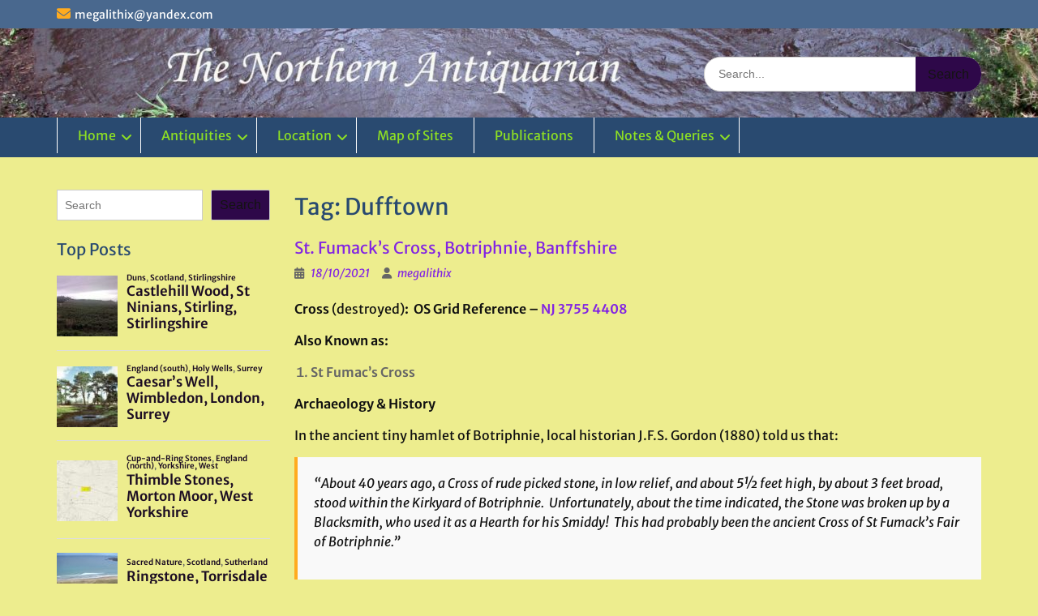

--- FILE ---
content_type: text/html; charset=UTF-8
request_url: https://www.thenorthernantiquarian.org/tag/dufftown/
body_size: 101432
content:
<!DOCTYPE html><html lang="en-GB"><head>
	    <meta charset="UTF-8">
    <meta name="viewport" content="width=device-width, initial-scale=1">
    <link rel="profile" href="https://gmpg.org/xfn/11">
        
<title>Dufftown</title>
<meta name='robots' content='max-image-preview:large' />
	<style>img:is([sizes="auto" i], [sizes^="auto," i]) { contain-intrinsic-size: 3000px 1500px }</style>
	<link rel='dns-prefetch' href='//stats.wp.com' />
<link rel="alternate" type="application/rss+xml" title=" &raquo; Feed" href="https://www.thenorthernantiquarian.org/feed/" />
<link rel="alternate" type="application/rss+xml" title=" &raquo; Comments Feed" href="https://www.thenorthernantiquarian.org/comments/feed/" />
<script type="text/javascript" id="wpp-js" src="https://www.thenorthernantiquarian.org/wp-content/plugins/wordpress-popular-posts/assets/js/wpp.min.js?ver=7.3.6" data-sampling="0" data-sampling-rate="100" data-api-url="https://www.thenorthernantiquarian.org/wp-json/wordpress-popular-posts" data-post-id="0" data-token="62643747f8" data-lang="0" data-debug="0"></script>
<link rel="alternate" type="application/rss+xml" title=" &raquo; Dufftown Tag Feed" href="https://www.thenorthernantiquarian.org/tag/dufftown/feed/" />
<script type="text/javascript">
/* <![CDATA[ */
window._wpemojiSettings = {"baseUrl":"https:\/\/s.w.org\/images\/core\/emoji\/15.1.0\/72x72\/","ext":".png","svgUrl":"https:\/\/s.w.org\/images\/core\/emoji\/15.1.0\/svg\/","svgExt":".svg","source":{"concatemoji":"https:\/\/www.thenorthernantiquarian.org\/wp-includes\/js\/wp-emoji-release.min.js?ver=aa2dbaeb4d79fdcb873fdadf7f7ec72c"}};
/*! This file is auto-generated */
!function(i,n){var o,s,e;function c(e){try{var t={supportTests:e,timestamp:(new Date).valueOf()};sessionStorage.setItem(o,JSON.stringify(t))}catch(e){}}function p(e,t,n){e.clearRect(0,0,e.canvas.width,e.canvas.height),e.fillText(t,0,0);var t=new Uint32Array(e.getImageData(0,0,e.canvas.width,e.canvas.height).data),r=(e.clearRect(0,0,e.canvas.width,e.canvas.height),e.fillText(n,0,0),new Uint32Array(e.getImageData(0,0,e.canvas.width,e.canvas.height).data));return t.every(function(e,t){return e===r[t]})}function u(e,t,n){switch(t){case"flag":return n(e,"\ud83c\udff3\ufe0f\u200d\u26a7\ufe0f","\ud83c\udff3\ufe0f\u200b\u26a7\ufe0f")?!1:!n(e,"\ud83c\uddfa\ud83c\uddf3","\ud83c\uddfa\u200b\ud83c\uddf3")&&!n(e,"\ud83c\udff4\udb40\udc67\udb40\udc62\udb40\udc65\udb40\udc6e\udb40\udc67\udb40\udc7f","\ud83c\udff4\u200b\udb40\udc67\u200b\udb40\udc62\u200b\udb40\udc65\u200b\udb40\udc6e\u200b\udb40\udc67\u200b\udb40\udc7f");case"emoji":return!n(e,"\ud83d\udc26\u200d\ud83d\udd25","\ud83d\udc26\u200b\ud83d\udd25")}return!1}function f(e,t,n){var r="undefined"!=typeof WorkerGlobalScope&&self instanceof WorkerGlobalScope?new OffscreenCanvas(300,150):i.createElement("canvas"),a=r.getContext("2d",{willReadFrequently:!0}),o=(a.textBaseline="top",a.font="600 32px Arial",{});return e.forEach(function(e){o[e]=t(a,e,n)}),o}function t(e){var t=i.createElement("script");t.src=e,t.defer=!0,i.head.appendChild(t)}"undefined"!=typeof Promise&&(o="wpEmojiSettingsSupports",s=["flag","emoji"],n.supports={everything:!0,everythingExceptFlag:!0},e=new Promise(function(e){i.addEventListener("DOMContentLoaded",e,{once:!0})}),new Promise(function(t){var n=function(){try{var e=JSON.parse(sessionStorage.getItem(o));if("object"==typeof e&&"number"==typeof e.timestamp&&(new Date).valueOf()<e.timestamp+604800&&"object"==typeof e.supportTests)return e.supportTests}catch(e){}return null}();if(!n){if("undefined"!=typeof Worker&&"undefined"!=typeof OffscreenCanvas&&"undefined"!=typeof URL&&URL.createObjectURL&&"undefined"!=typeof Blob)try{var e="postMessage("+f.toString()+"("+[JSON.stringify(s),u.toString(),p.toString()].join(",")+"));",r=new Blob([e],{type:"text/javascript"}),a=new Worker(URL.createObjectURL(r),{name:"wpTestEmojiSupports"});return void(a.onmessage=function(e){c(n=e.data),a.terminate(),t(n)})}catch(e){}c(n=f(s,u,p))}t(n)}).then(function(e){for(var t in e)n.supports[t]=e[t],n.supports.everything=n.supports.everything&&n.supports[t],"flag"!==t&&(n.supports.everythingExceptFlag=n.supports.everythingExceptFlag&&n.supports[t]);n.supports.everythingExceptFlag=n.supports.everythingExceptFlag&&!n.supports.flag,n.DOMReady=!1,n.readyCallback=function(){n.DOMReady=!0}}).then(function(){return e}).then(function(){var e;n.supports.everything||(n.readyCallback(),(e=n.source||{}).concatemoji?t(e.concatemoji):e.wpemoji&&e.twemoji&&(t(e.twemoji),t(e.wpemoji)))}))}((window,document),window._wpemojiSettings);
/* ]]> */
</script>
<link rel='stylesheet' id='jalbum-css-css' href='https://www.thenorthernantiquarian.org/wp-content/plugins/jalbum-bridge/css/jalbum.css?ver=1742434173' type='text/css' media='all' />
<style id='wp-emoji-styles-inline-css' type='text/css'>

	img.wp-smiley, img.emoji {
		display: inline !important;
		border: none !important;
		box-shadow: none !important;
		height: 1em !important;
		width: 1em !important;
		margin: 0 0.07em !important;
		vertical-align: -0.1em !important;
		background: none !important;
		padding: 0 !important;
	}
</style>
<link rel='stylesheet' id='wp-block-library-css' href='https://www.thenorthernantiquarian.org/wp-includes/css/dist/block-library/style.min.css?ver=aa2dbaeb4d79fdcb873fdadf7f7ec72c' type='text/css' media='all' />
<style id='wp-block-library-theme-inline-css' type='text/css'>
.wp-block-audio :where(figcaption){color:#555;font-size:13px;text-align:center}.is-dark-theme .wp-block-audio :where(figcaption){color:#ffffffa6}.wp-block-audio{margin:0 0 1em}.wp-block-code{border:1px solid #ccc;border-radius:4px;font-family:Menlo,Consolas,monaco,monospace;padding:.8em 1em}.wp-block-embed :where(figcaption){color:#555;font-size:13px;text-align:center}.is-dark-theme .wp-block-embed :where(figcaption){color:#ffffffa6}.wp-block-embed{margin:0 0 1em}.blocks-gallery-caption{color:#555;font-size:13px;text-align:center}.is-dark-theme .blocks-gallery-caption{color:#ffffffa6}:root :where(.wp-block-image figcaption){color:#555;font-size:13px;text-align:center}.is-dark-theme :root :where(.wp-block-image figcaption){color:#ffffffa6}.wp-block-image{margin:0 0 1em}.wp-block-pullquote{border-bottom:4px solid;border-top:4px solid;color:currentColor;margin-bottom:1.75em}.wp-block-pullquote cite,.wp-block-pullquote footer,.wp-block-pullquote__citation{color:currentColor;font-size:.8125em;font-style:normal;text-transform:uppercase}.wp-block-quote{border-left:.25em solid;margin:0 0 1.75em;padding-left:1em}.wp-block-quote cite,.wp-block-quote footer{color:currentColor;font-size:.8125em;font-style:normal;position:relative}.wp-block-quote:where(.has-text-align-right){border-left:none;border-right:.25em solid;padding-left:0;padding-right:1em}.wp-block-quote:where(.has-text-align-center){border:none;padding-left:0}.wp-block-quote.is-large,.wp-block-quote.is-style-large,.wp-block-quote:where(.is-style-plain){border:none}.wp-block-search .wp-block-search__label{font-weight:700}.wp-block-search__button{border:1px solid #ccc;padding:.375em .625em}:where(.wp-block-group.has-background){padding:1.25em 2.375em}.wp-block-separator.has-css-opacity{opacity:.4}.wp-block-separator{border:none;border-bottom:2px solid;margin-left:auto;margin-right:auto}.wp-block-separator.has-alpha-channel-opacity{opacity:1}.wp-block-separator:not(.is-style-wide):not(.is-style-dots){width:100px}.wp-block-separator.has-background:not(.is-style-dots){border-bottom:none;height:1px}.wp-block-separator.has-background:not(.is-style-wide):not(.is-style-dots){height:2px}.wp-block-table{margin:0 0 1em}.wp-block-table td,.wp-block-table th{word-break:normal}.wp-block-table :where(figcaption){color:#555;font-size:13px;text-align:center}.is-dark-theme .wp-block-table :where(figcaption){color:#ffffffa6}.wp-block-video :where(figcaption){color:#555;font-size:13px;text-align:center}.is-dark-theme .wp-block-video :where(figcaption){color:#ffffffa6}.wp-block-video{margin:0 0 1em}:root :where(.wp-block-template-part.has-background){margin-bottom:0;margin-top:0;padding:1.25em 2.375em}
</style>
<style id='classic-theme-styles-inline-css' type='text/css'>
/*! This file is auto-generated */
.wp-block-button__link{color:#fff;background-color:#32373c;border-radius:9999px;box-shadow:none;text-decoration:none;padding:calc(.667em + 2px) calc(1.333em + 2px);font-size:1.125em}.wp-block-file__button{background:#32373c;color:#fff;text-decoration:none}
</style>
<link rel='stylesheet' id='mediaelement-css' href='https://www.thenorthernantiquarian.org/wp-includes/js/mediaelement/mediaelementplayer-legacy.min.css?ver=4.2.17' type='text/css' media='all' />
<link rel='stylesheet' id='wp-mediaelement-css' href='https://www.thenorthernantiquarian.org/wp-includes/js/mediaelement/wp-mediaelement.min.css?ver=aa2dbaeb4d79fdcb873fdadf7f7ec72c' type='text/css' media='all' />
<style id='jetpack-sharing-buttons-style-inline-css' type='text/css'>
.jetpack-sharing-buttons__services-list{display:flex;flex-direction:row;flex-wrap:wrap;gap:0;list-style-type:none;margin:5px;padding:0}.jetpack-sharing-buttons__services-list.has-small-icon-size{font-size:12px}.jetpack-sharing-buttons__services-list.has-normal-icon-size{font-size:16px}.jetpack-sharing-buttons__services-list.has-large-icon-size{font-size:24px}.jetpack-sharing-buttons__services-list.has-huge-icon-size{font-size:36px}@media print{.jetpack-sharing-buttons__services-list{display:none!important}}.editor-styles-wrapper .wp-block-jetpack-sharing-buttons{gap:0;padding-inline-start:0}ul.jetpack-sharing-buttons__services-list.has-background{padding:1.25em 2.375em}
</style>
<style id='global-styles-inline-css' type='text/css'>
:root{--wp--preset--aspect-ratio--square: 1;--wp--preset--aspect-ratio--4-3: 4/3;--wp--preset--aspect-ratio--3-4: 3/4;--wp--preset--aspect-ratio--3-2: 3/2;--wp--preset--aspect-ratio--2-3: 2/3;--wp--preset--aspect-ratio--16-9: 16/9;--wp--preset--aspect-ratio--9-16: 9/16;--wp--preset--color--black: #000;--wp--preset--color--cyan-bluish-gray: #abb8c3;--wp--preset--color--white: #ffffff;--wp--preset--color--pale-pink: #f78da7;--wp--preset--color--vivid-red: #cf2e2e;--wp--preset--color--luminous-vivid-orange: #ff6900;--wp--preset--color--luminous-vivid-amber: #fcb900;--wp--preset--color--light-green-cyan: #7bdcb5;--wp--preset--color--vivid-green-cyan: #00d084;--wp--preset--color--pale-cyan-blue: #8ed1fc;--wp--preset--color--vivid-cyan-blue: #0693e3;--wp--preset--color--vivid-purple: #9b51e0;--wp--preset--color--gray: #666666;--wp--preset--color--light-gray: #f3f3f3;--wp--preset--color--dark-gray: #222222;--wp--preset--color--blue: #294a70;--wp--preset--color--dark-blue: #15305b;--wp--preset--color--navy-blue: #00387d;--wp--preset--color--sky-blue: #49688e;--wp--preset--color--light-blue: #6081a7;--wp--preset--color--yellow: #f4a024;--wp--preset--color--dark-yellow: #ffab1f;--wp--preset--color--red: #e4572e;--wp--preset--color--green: #54b77e;--wp--preset--gradient--vivid-cyan-blue-to-vivid-purple: linear-gradient(135deg,rgba(6,147,227,1) 0%,rgb(155,81,224) 100%);--wp--preset--gradient--light-green-cyan-to-vivid-green-cyan: linear-gradient(135deg,rgb(122,220,180) 0%,rgb(0,208,130) 100%);--wp--preset--gradient--luminous-vivid-amber-to-luminous-vivid-orange: linear-gradient(135deg,rgba(252,185,0,1) 0%,rgba(255,105,0,1) 100%);--wp--preset--gradient--luminous-vivid-orange-to-vivid-red: linear-gradient(135deg,rgba(255,105,0,1) 0%,rgb(207,46,46) 100%);--wp--preset--gradient--very-light-gray-to-cyan-bluish-gray: linear-gradient(135deg,rgb(238,238,238) 0%,rgb(169,184,195) 100%);--wp--preset--gradient--cool-to-warm-spectrum: linear-gradient(135deg,rgb(74,234,220) 0%,rgb(151,120,209) 20%,rgb(207,42,186) 40%,rgb(238,44,130) 60%,rgb(251,105,98) 80%,rgb(254,248,76) 100%);--wp--preset--gradient--blush-light-purple: linear-gradient(135deg,rgb(255,206,236) 0%,rgb(152,150,240) 100%);--wp--preset--gradient--blush-bordeaux: linear-gradient(135deg,rgb(254,205,165) 0%,rgb(254,45,45) 50%,rgb(107,0,62) 100%);--wp--preset--gradient--luminous-dusk: linear-gradient(135deg,rgb(255,203,112) 0%,rgb(199,81,192) 50%,rgb(65,88,208) 100%);--wp--preset--gradient--pale-ocean: linear-gradient(135deg,rgb(255,245,203) 0%,rgb(182,227,212) 50%,rgb(51,167,181) 100%);--wp--preset--gradient--electric-grass: linear-gradient(135deg,rgb(202,248,128) 0%,rgb(113,206,126) 100%);--wp--preset--gradient--midnight: linear-gradient(135deg,rgb(2,3,129) 0%,rgb(40,116,252) 100%);--wp--preset--font-size--small: 13px;--wp--preset--font-size--medium: 20px;--wp--preset--font-size--large: 28px;--wp--preset--font-size--x-large: 42px;--wp--preset--font-size--normal: 16px;--wp--preset--font-size--huge: 32px;--wp--preset--spacing--20: 0.44rem;--wp--preset--spacing--30: 0.67rem;--wp--preset--spacing--40: 1rem;--wp--preset--spacing--50: 1.5rem;--wp--preset--spacing--60: 2.25rem;--wp--preset--spacing--70: 3.38rem;--wp--preset--spacing--80: 5.06rem;--wp--preset--shadow--natural: 6px 6px 9px rgba(0, 0, 0, 0.2);--wp--preset--shadow--deep: 12px 12px 50px rgba(0, 0, 0, 0.4);--wp--preset--shadow--sharp: 6px 6px 0px rgba(0, 0, 0, 0.2);--wp--preset--shadow--outlined: 6px 6px 0px -3px rgba(255, 255, 255, 1), 6px 6px rgba(0, 0, 0, 1);--wp--preset--shadow--crisp: 6px 6px 0px rgba(0, 0, 0, 1);}:where(.is-layout-flex){gap: 0.5em;}:where(.is-layout-grid){gap: 0.5em;}body .is-layout-flex{display: flex;}.is-layout-flex{flex-wrap: wrap;align-items: center;}.is-layout-flex > :is(*, div){margin: 0;}body .is-layout-grid{display: grid;}.is-layout-grid > :is(*, div){margin: 0;}:where(.wp-block-columns.is-layout-flex){gap: 2em;}:where(.wp-block-columns.is-layout-grid){gap: 2em;}:where(.wp-block-post-template.is-layout-flex){gap: 1.25em;}:where(.wp-block-post-template.is-layout-grid){gap: 1.25em;}.has-black-color{color: var(--wp--preset--color--black) !important;}.has-cyan-bluish-gray-color{color: var(--wp--preset--color--cyan-bluish-gray) !important;}.has-white-color{color: var(--wp--preset--color--white) !important;}.has-pale-pink-color{color: var(--wp--preset--color--pale-pink) !important;}.has-vivid-red-color{color: var(--wp--preset--color--vivid-red) !important;}.has-luminous-vivid-orange-color{color: var(--wp--preset--color--luminous-vivid-orange) !important;}.has-luminous-vivid-amber-color{color: var(--wp--preset--color--luminous-vivid-amber) !important;}.has-light-green-cyan-color{color: var(--wp--preset--color--light-green-cyan) !important;}.has-vivid-green-cyan-color{color: var(--wp--preset--color--vivid-green-cyan) !important;}.has-pale-cyan-blue-color{color: var(--wp--preset--color--pale-cyan-blue) !important;}.has-vivid-cyan-blue-color{color: var(--wp--preset--color--vivid-cyan-blue) !important;}.has-vivid-purple-color{color: var(--wp--preset--color--vivid-purple) !important;}.has-black-background-color{background-color: var(--wp--preset--color--black) !important;}.has-cyan-bluish-gray-background-color{background-color: var(--wp--preset--color--cyan-bluish-gray) !important;}.has-white-background-color{background-color: var(--wp--preset--color--white) !important;}.has-pale-pink-background-color{background-color: var(--wp--preset--color--pale-pink) !important;}.has-vivid-red-background-color{background-color: var(--wp--preset--color--vivid-red) !important;}.has-luminous-vivid-orange-background-color{background-color: var(--wp--preset--color--luminous-vivid-orange) !important;}.has-luminous-vivid-amber-background-color{background-color: var(--wp--preset--color--luminous-vivid-amber) !important;}.has-light-green-cyan-background-color{background-color: var(--wp--preset--color--light-green-cyan) !important;}.has-vivid-green-cyan-background-color{background-color: var(--wp--preset--color--vivid-green-cyan) !important;}.has-pale-cyan-blue-background-color{background-color: var(--wp--preset--color--pale-cyan-blue) !important;}.has-vivid-cyan-blue-background-color{background-color: var(--wp--preset--color--vivid-cyan-blue) !important;}.has-vivid-purple-background-color{background-color: var(--wp--preset--color--vivid-purple) !important;}.has-black-border-color{border-color: var(--wp--preset--color--black) !important;}.has-cyan-bluish-gray-border-color{border-color: var(--wp--preset--color--cyan-bluish-gray) !important;}.has-white-border-color{border-color: var(--wp--preset--color--white) !important;}.has-pale-pink-border-color{border-color: var(--wp--preset--color--pale-pink) !important;}.has-vivid-red-border-color{border-color: var(--wp--preset--color--vivid-red) !important;}.has-luminous-vivid-orange-border-color{border-color: var(--wp--preset--color--luminous-vivid-orange) !important;}.has-luminous-vivid-amber-border-color{border-color: var(--wp--preset--color--luminous-vivid-amber) !important;}.has-light-green-cyan-border-color{border-color: var(--wp--preset--color--light-green-cyan) !important;}.has-vivid-green-cyan-border-color{border-color: var(--wp--preset--color--vivid-green-cyan) !important;}.has-pale-cyan-blue-border-color{border-color: var(--wp--preset--color--pale-cyan-blue) !important;}.has-vivid-cyan-blue-border-color{border-color: var(--wp--preset--color--vivid-cyan-blue) !important;}.has-vivid-purple-border-color{border-color: var(--wp--preset--color--vivid-purple) !important;}.has-vivid-cyan-blue-to-vivid-purple-gradient-background{background: var(--wp--preset--gradient--vivid-cyan-blue-to-vivid-purple) !important;}.has-light-green-cyan-to-vivid-green-cyan-gradient-background{background: var(--wp--preset--gradient--light-green-cyan-to-vivid-green-cyan) !important;}.has-luminous-vivid-amber-to-luminous-vivid-orange-gradient-background{background: var(--wp--preset--gradient--luminous-vivid-amber-to-luminous-vivid-orange) !important;}.has-luminous-vivid-orange-to-vivid-red-gradient-background{background: var(--wp--preset--gradient--luminous-vivid-orange-to-vivid-red) !important;}.has-very-light-gray-to-cyan-bluish-gray-gradient-background{background: var(--wp--preset--gradient--very-light-gray-to-cyan-bluish-gray) !important;}.has-cool-to-warm-spectrum-gradient-background{background: var(--wp--preset--gradient--cool-to-warm-spectrum) !important;}.has-blush-light-purple-gradient-background{background: var(--wp--preset--gradient--blush-light-purple) !important;}.has-blush-bordeaux-gradient-background{background: var(--wp--preset--gradient--blush-bordeaux) !important;}.has-luminous-dusk-gradient-background{background: var(--wp--preset--gradient--luminous-dusk) !important;}.has-pale-ocean-gradient-background{background: var(--wp--preset--gradient--pale-ocean) !important;}.has-electric-grass-gradient-background{background: var(--wp--preset--gradient--electric-grass) !important;}.has-midnight-gradient-background{background: var(--wp--preset--gradient--midnight) !important;}.has-small-font-size{font-size: var(--wp--preset--font-size--small) !important;}.has-medium-font-size{font-size: var(--wp--preset--font-size--medium) !important;}.has-large-font-size{font-size: var(--wp--preset--font-size--large) !important;}.has-x-large-font-size{font-size: var(--wp--preset--font-size--x-large) !important;}
:where(.wp-block-post-template.is-layout-flex){gap: 1.25em;}:where(.wp-block-post-template.is-layout-grid){gap: 1.25em;}
:where(.wp-block-columns.is-layout-flex){gap: 2em;}:where(.wp-block-columns.is-layout-grid){gap: 2em;}
:root :where(.wp-block-pullquote){font-size: 1.5em;line-height: 1.6;}
</style>
<link rel='stylesheet' id='mapsmarkerpro-css' href='https://www.thenorthernantiquarian.org/wp-content/plugins/maps-marker-pro/css/mapsmarkerpro.css?ver=4.31.3' type='text/css' media='all' />
<link rel='stylesheet' id='osmap-leaflet-css' href='https://www.thenorthernantiquarian.org/wp-content/plugins/os-datahub-maps/css/leaflet.css?ver=1.8.3' type='text/css' media='all' />
<link rel='stylesheet' id='osmap-gesture-css' href='https://www.thenorthernantiquarian.org/wp-content/plugins/os-datahub-maps/css/leaflet-gesture-handling.min.css?ver=1.8.3' type='text/css' media='all' />
<link rel='stylesheet' id='osmap-fullscreen-css' href='https://www.thenorthernantiquarian.org/wp-content/plugins/os-datahub-maps/css/Control.FullScreen.css?ver=1.8.3' type='text/css' media='all' />
<link rel='stylesheet' id='osmap-elevation-css' href='https://www.thenorthernantiquarian.org/wp-content/plugins/os-datahub-maps/css/leaflet-elevation.css?ver=1.8.3' type='text/css' media='all' />
<link rel='stylesheet' id='osmap-locate-css' href='https://www.thenorthernantiquarian.org/wp-content/plugins/os-datahub-maps/css/L.Control.Locate.min.css?ver=1.8.3' type='text/css' media='all' />
<link rel='stylesheet' id='osmap-stylesheet-css' href='https://www.thenorthernantiquarian.org/wp-content/plugins/os-datahub-maps/css/osmap-style.css?ver=1.8.3' type='text/css' media='all' />
<style id='osmap-stylesheet-inline-css' type='text/css'>

            .elevation-control.elevation .background .area path.altitude {
                fill: #3366cc;
            }
</style>
<link rel='stylesheet' id='osmap_stylesheet-css' href='https://www.thenorthernantiquarian.org/wp-content/plugins/os-openspace-maps/style.css?ver=aa2dbaeb4d79fdcb873fdadf7f7ec72c' type='text/css' media='all' />
<link rel='stylesheet' id='wordpress-popular-posts-css-css' href='https://www.thenorthernantiquarian.org/wp-content/plugins/wordpress-popular-posts/assets/css/wpp.css?ver=7.3.6' type='text/css' media='all' />
<link rel='stylesheet' id='font-awesome-css' href='https://www.thenorthernantiquarian.org/wp-content/themes/education-hub-pro/third-party/font-awesome/css/all.min.css?ver=6.7.2' type='text/css' media='all' />
<link rel='stylesheet' id='education-hub-google-fonts-css' href='https://www.thenorthernantiquarian.org/wp-content/fonts/e303ce4d47ae69385feddeaa83058da4.css' type='text/css' media='all' />
<link rel='stylesheet' id='education-hub-style-css' href='https://www.thenorthernantiquarian.org/wp-content/themes/education-hub-pro/style.css?ver=4.0' type='text/css' media='all' />
<style id='education-hub-style-inline-css' type='text/css'>
#masthead{ background-image: url("https://www.thenorthernantiquarian.org/wp-content/uploads/2020/01/cropped-Castleton4aa-scaled-1.jpg"); background-repeat: no-repeat; background-position: center center; }@media only screen and (max-width:767px) {
		    #page #masthead {
		        background-position: center top;
		        background-size: 100% auto;
		        padding-top: 40px;
		    }
		 }
</style>
<link rel='stylesheet' id='education-hub-block-style-css' href='https://www.thenorthernantiquarian.org/wp-content/themes/education-hub-pro/css/blocks.css?ver=20201208' type='text/css' media='all' />
<link rel='stylesheet' id='newsletter-css' href='https://www.thenorthernantiquarian.org/wp-content/plugins/newsletter/style.css?ver=9.1.0' type='text/css' media='all' />
<script type="text/javascript" src="https://www.thenorthernantiquarian.org/wp-includes/js/jquery/jquery.min.js?ver=3.7.1" id="jquery-core-js"></script>
<script type="text/javascript" src="https://www.thenorthernantiquarian.org/wp-content/plugins/jalbum-bridge/js/jalbum.min.js?ver=1742434173" id="jalbum-js-js"></script>
<script type="text/javascript" src="https://www.thenorthernantiquarian.org/wp-includes/js/jquery/jquery-migrate.min.js?ver=3.4.1" id="jquery-migrate-js"></script>
<link rel="https://api.w.org/" href="https://www.thenorthernantiquarian.org/wp-json/" /><link rel="alternate" title="JSON" type="application/json" href="https://www.thenorthernantiquarian.org/wp-json/wp/v2/tags/3906" /><link rel="EditURI" type="application/rsd+xml" title="RSD" href="https://www.thenorthernantiquarian.org/xmlrpc.php?rsd" />
	<style>img#wpstats{display:none}</style>
		            <style id="wpp-loading-animation-styles">@-webkit-keyframes bgslide{from{background-position-x:0}to{background-position-x:-200%}}@keyframes bgslide{from{background-position-x:0}to{background-position-x:-200%}}.wpp-widget-block-placeholder,.wpp-shortcode-placeholder{margin:0 auto;width:60px;height:3px;background:#dd3737;background:linear-gradient(90deg,#dd3737 0%,#571313 10%,#dd3737 100%);background-size:200% auto;border-radius:3px;-webkit-animation:bgslide 1s infinite linear;animation:bgslide 1s infinite linear}</style>
            <style type="text/css" id="custom-background-css">
body.custom-background {  }
</style>
<link rel="icon" href="https://www.thenorthernantiquarian.org/wp-content/uploads/2008/09/cropped-swastikastone-4-32x32.jpg" sizes="32x32" />
<link rel="icon" href="https://www.thenorthernantiquarian.org/wp-content/uploads/2008/09/cropped-swastikastone-4-192x192.jpg" sizes="192x192" />
<link rel="apple-touch-icon" href="https://www.thenorthernantiquarian.org/wp-content/uploads/2008/09/cropped-swastikastone-4-180x180.jpg" />
<meta name="msapplication-TileImage" content="https://www.thenorthernantiquarian.org/wp-content/uploads/2008/09/cropped-swastikastone-4-270x270.jpg" />
<style type="text/css">.site-title{font-family:'Arizonia', cursive}
body{font-family:'Merriweather Sans', sans-serif}
</style><style type="text/css">body{background-color:#eded8e}
#crumbs > span::before{border-left-color:#eded8e}
a,a:visited{color:#1c0d23}
a:hover{color:#180e19}
.search-form .search-submit,.comment-reply-link,.nav-links a,a.cta-button-primary,button, input[type="button"], input[type="reset"], input[type="submit"],#infinite-handle span button, #infinite-handle span button{color:#141412}
.woocommerce #respond input#submit.alt, .woocommerce a.button.alt, .woocommerce button.button.alt, .woocommerce input.button.alt, .woocommerce #respond input#submit, .woocommerce a.button, .woocommerce button.button, .woocommerce input.button{color:#141412}
.search-form .search-submit,.woocommerce #respond input#submit.alt, .woocommerce a.button.alt, .woocommerce button.button.alt, .woocommerce input.button.alt, .woocommerce #respond input#submit, .woocommerce a.button, .woocommerce button.button, .woocommerce input.button{background-color:#2e0849}
a.cta-button-primary,.nav-links a,.comment-reply-link,button, input[type="button"], input[type="reset"], input[type="submit"],#infinite-handle span button{background-color:#2e0849}
.search-form .search-submit:hover,a.cta-button-primary:hover,a.comment-reply-link:hover,.nav-links a:hover,.comment-reply-link:hover,button:hover, input[type="button"]:hover, input[type="reset"]:hover, input[type="submit"]:hover,#infinite-handle span button{background-color:#191919}
.woocommerce #respond input#submit.alt:hover, .woocommerce a.button.alt:hover, .woocommerce button.button.alt:hover, .woocommerce input.button.alt:hover, .woocommerce #respond input#submit:hover, .woocommerce a.button:hover, .woocommerce button.button:hover, .woocommerce input.button.woocommerce:hover #respond input#submit.alt.disabled, .woocommerce #respond input#submit.alt.disabled:hover, .woocommerce #respond input#submit.alt:disabled, .woocommerce #respond input#submit.alt:disabled:hover, .woocommerce #respond input#submit.alt[disabled]:disabled, .woocommerce #respond input#submit.alt[disabled]:disabled:hover, .woocommerce a.button.alt.disabled, .woocommerce a.button.alt.disabled:hover, .woocommerce a.button.alt:disabled, .woocommerce a.button.alt:disabled:hover, .woocommerce a.button.alt[disabled]:disabled, .woocommerce a.button.alt[disabled]:disabled:hover, .woocommerce button.button.alt.disabled, .woocommerce button.button.alt.disabled:hover, .woocommerce button.button.alt:disabled, .woocommerce button.button.alt:disabled:hover, .woocommerce button.button.alt[disabled]:disabled, .woocommerce button.button.alt[disabled]:disabled:hover, .woocommerce input.button.alt.disabled, .woocommerce input.button.alt.disabled:hover, .woocommerce input.button.alt:disabled, .woocommerce input.button.alt:disabled:hover, .woocommerce input.button.alt[disabled]:disabled, .woocommerce input.button.alt[disabled]:disabled:hover, .woocommerce #respond input#submit:hover, .woocommerce a.button:hover, .woocommerce button.button:hover, .woocommerce input.button:hover{background-color:#191919}
#masthead {background-color:#f2f2f2}
#main-nav ul li a,.dropdown-toggle::after,.menu-toggle{color:#8ee023}
#main-nav ul li a:hover,#main-nav ul li:hover > a, #main-nav li.current-menu-item > a,
				  #main-nav li.current_page_item > a,.menu-toggle:hover{background-color:#294a70}
#main-nav{border-color:#294a70}
.site-content p{color:#111111}
.content-area a{color:#8224e3}
</style></head>

<body data-rsssl=1 class="archive tag tag-dufftown tag-3906 custom-background wp-embed-responsive wp-theme-education-hub-pro group-blog site-layout-fluid site-design-education-hub global-layout-left-sidebar home-content-not-enabled">

	
	    <div id="page" class="container hfeed site">
    <a class="skip-link screen-reader-text" href="#content">Skip to content</a>
    	<div id="tophead">
		<div class="container">
			<div id="quick-contact">
									<ul>
																			<li class="quick-email"><a href="mailto:megalithix@yandex.com">meg&#097;&#108;it&#104;&#105;x&#064;&#121;&#097;&#110;&#100;ex&#046;co&#109;</a></li>
											</ul>
				
							</div>

			
							<div class="header-social-wrapper">
					<div class="widget education_hub_widget_social"></div>				</div><!-- .header-social-wrapper -->
			
		</div> <!-- .container -->
	</div><!--  #tophead -->

	<header id="masthead" class="site-header" role="banner"><div class="container">		    <div class="site-branding">

	    
						        <div id="site-identity">
			                          <p class="site-title"><a href="https://www.thenorthernantiquarian.org/" rel="home"></a></p>
            			
			        </div><!-- #site-identity -->
		
    </div><!-- .site-branding -->

    
        	    <div class="search-section">
	    	<form role="search" method="get" class="search-form" action="https://www.thenorthernantiquarian.org/">
	      <label>
	        <span class="screen-reader-text">Search for:</span>
	        <input type="search" class="search-field" placeholder="Search..." value="" name="s" title="Search for:" />
	      </label>
	      <input type="submit" class="search-submit" value="Search" />
	    </form>	    </div>
            </div><!-- .container --></header><!-- #masthead -->		    <div id="main-nav" class="clear-fix">
		        <div class="container">
		        <nav id="site-navigation" class="main-navigation" role="navigation">
		          <button class="menu-toggle" aria-controls="primary-menu" aria-expanded="false">
		          	<i class="fa fa-bars"></i>
          			<i class="fa fa-close"></i>
          			Menu</button>
		            <div class="wrap-menu-content">
						<div class="menu-home-container"><ul id="primary-menu" class="menu"><li id="menu-item-39668" class="menu-item menu-item-type-custom menu-item-object-custom menu-item-home menu-item-has-children menu-item-39668"><a href="https://www.thenorthernantiquarian.org/">Home</a>
<ul class="sub-menu">
	<li id="menu-item-40142" class="menu-item menu-item-type-post_type menu-item-object-page menu-item-40142"><a href="https://www.thenorthernantiquarian.org/welcome/">Welcome</a></li>
</ul>
</li>
<li id="menu-item-39674" class="menu-item menu-item-type-post_type menu-item-object-page menu-item-has-children menu-item-39674"><a href="https://www.thenorthernantiquarian.org/sites/">Antiquities</a>
<ul class="sub-menu">
	<li id="menu-item-39788" class="menu-item menu-item-type-post_type menu-item-object-page menu-item-39788"><a href="https://www.thenorthernantiquarian.org/sites/cairns/">Barrows, Cairns, Tombs &#038; Tumuli</a></li>
	<li id="menu-item-39594" class="menu-item menu-item-type-post_type menu-item-object-page menu-item-39594"><a href="https://www.thenorthernantiquarian.org/sites/brochs/">Brochs</a></li>
	<li id="menu-item-45889" class="menu-item menu-item-type-post_type menu-item-object-page menu-item-45889"><a href="https://www.thenorthernantiquarian.org/sites/bullauns/">Bullauns</a></li>
	<li id="menu-item-39595" class="menu-item menu-item-type-post_type menu-item-object-page menu-item-39595"><a href="https://www.thenorthernantiquarian.org/sites/crannogs/">Crannogs</a></li>
	<li id="menu-item-39596" class="menu-item menu-item-type-post_type menu-item-object-page menu-item-39596"><a href="https://www.thenorthernantiquarian.org/sites/crosses/">Crosses</a></li>
	<li id="menu-item-39597" class="menu-item menu-item-type-post_type menu-item-object-page menu-item-39597"><a href="https://www.thenorthernantiquarian.org/sites/cup-ring-stones/">Cup &#038; Ring Stones</a></li>
	<li id="menu-item-39598" class="menu-item menu-item-type-post_type menu-item-object-page menu-item-39598"><a href="https://www.thenorthernantiquarian.org/sites/cursus/">Cursus Monuments</a></li>
	<li id="menu-item-39678" class="menu-item menu-item-type-post_type menu-item-object-page menu-item-39678"><a href="https://www.thenorthernantiquarian.org/sites/duns/">Duns</a></li>
	<li id="menu-item-39599" class="menu-item menu-item-type-post_type menu-item-object-page menu-item-39599"><a href="https://www.thenorthernantiquarian.org/sites/earthworks/">Earthworks</a></li>
	<li id="menu-item-39656" class="menu-item menu-item-type-post_type menu-item-object-page menu-item-39656"><a href="https://www.thenorthernantiquarian.org/sites/henges/">Henges</a></li>
	<li id="menu-item-39657" class="menu-item menu-item-type-post_type menu-item-object-page menu-item-39657"><a href="https://www.thenorthernantiquarian.org/sites/hillforts/">Hillforts</a></li>
	<li id="menu-item-39671" class="menu-item menu-item-type-post_type menu-item-object-page menu-item-39671"><a href="https://www.thenorthernantiquarian.org/sites/healing-wells/">Healing Wells</a></li>
	<li id="menu-item-39679" class="menu-item menu-item-type-post_type menu-item-object-page menu-item-39679"><a href="https://www.thenorthernantiquarian.org/sites/holy-wells/">Holy &#038; Sacred Wells</a></li>
	<li id="menu-item-39658" class="menu-item menu-item-type-post_type menu-item-object-page menu-item-39658"><a href="https://www.thenorthernantiquarian.org/sites/hut-circles/">Hut Circles</a></li>
	<li id="menu-item-39659" class="menu-item menu-item-type-post_type menu-item-object-page menu-item-39659"><a href="https://www.thenorthernantiquarian.org/sites/maypoles/">Maypoles</a></li>
	<li id="menu-item-39712" class="menu-item menu-item-type-post_type menu-item-object-page menu-item-39712"><a href="https://www.thenorthernantiquarian.org/sites/miscellaneous-remains/">Miscellaneous Remains</a></li>
	<li id="menu-item-39533" class="menu-item menu-item-type-post_type menu-item-object-page menu-item-39533"><a href="https://www.thenorthernantiquarian.org/sites/pit-alignments/">Pit Alignments</a></li>
	<li id="menu-item-39715" class="menu-item menu-item-type-post_type menu-item-object-page menu-item-39715"><a href="https://www.thenorthernantiquarian.org/sites/prehistoric-tracks/">Prehistoric Tracks</a></li>
	<li id="menu-item-39716" class="menu-item menu-item-type-post_type menu-item-object-page menu-item-39716"><a href="https://www.thenorthernantiquarian.org/sites/sacred-sites/">Sacred Nature: Rocks, Lakes</a></li>
	<li id="menu-item-39717" class="menu-item menu-item-type-post_type menu-item-object-page menu-item-39717"><a href="https://www.thenorthernantiquarian.org/sites/settlements/">Settlements &#038; Enclosures</a></li>
	<li id="menu-item-39718" class="menu-item menu-item-type-post_type menu-item-object-page menu-item-39718"><a href="https://www.thenorthernantiquarian.org/sites/souterrains/">Souterrains</a></li>
	<li id="menu-item-39719" class="menu-item menu-item-type-post_type menu-item-object-page menu-item-39719"><a href="https://www.thenorthernantiquarian.org/sites/standing-stones/">Standing Stones</a></li>
	<li id="menu-item-39720" class="menu-item menu-item-type-post_type menu-item-object-page menu-item-39720"><a href="https://www.thenorthernantiquarian.org/sites/stone-circles/">Stone Circles</a></li>
	<li id="menu-item-39765" class="menu-item menu-item-type-post_type menu-item-object-page menu-item-39765"><a href="https://www.thenorthernantiquarian.org/sites/timber-circles/">Timber Circles</a></li>
	<li id="menu-item-39766" class="menu-item menu-item-type-post_type menu-item-object-page menu-item-39766"><a href="https://www.thenorthernantiquarian.org/sites/trees/">Trees</a></li>
</ul>
</li>
<li id="menu-item-39445" class="menu-item menu-item-type-post_type menu-item-object-page menu-item-has-children menu-item-39445"><a href="https://www.thenorthernantiquarian.org/location/">Location</a>
<ul class="sub-menu">
	<li id="menu-item-39446" class="menu-item menu-item-type-post_type menu-item-object-page menu-item-has-children menu-item-39446"><a href="https://www.thenorthernantiquarian.org/sites/scotland/">Scotland</a>
	<ul class="sub-menu">
		<li id="menu-item-39455" class="menu-item menu-item-type-post_type menu-item-object-page menu-item-39455"><a href="https://www.thenorthernantiquarian.org/sites/scotland/aberdeenshire/">Aberdeenshire</a></li>
		<li id="menu-item-39458" class="menu-item menu-item-type-post_type menu-item-object-page menu-item-39458"><a href="https://www.thenorthernantiquarian.org/sites/scotland/angus/">Angus</a></li>
		<li id="menu-item-39460" class="menu-item menu-item-type-post_type menu-item-object-page menu-item-has-children menu-item-39460"><a href="https://www.thenorthernantiquarian.org/sites/scotland/argyll/">Argyll &#038; Bute</a>
		<ul class="sub-menu">
			<li id="menu-item-39464" class="menu-item menu-item-type-post_type menu-item-object-page menu-item-39464"><a href="https://www.thenorthernantiquarian.org/sites/scotland/argyll/arran/">Arran (Isle of)</a></li>
			<li id="menu-item-39600" class="menu-item menu-item-type-post_type menu-item-object-page menu-item-39600"><a href="https://www.thenorthernantiquarian.org/sites/scotland/argyll/bute/">Bute (isle of)</a></li>
			<li id="menu-item-39601" class="menu-item menu-item-type-post_type menu-item-object-page menu-item-39601"><a href="https://www.thenorthernantiquarian.org/sites/scotland/argyll/coll-isle-of/">Coll (Isle of)</a></li>
			<li id="menu-item-39602" class="menu-item menu-item-type-post_type menu-item-object-page menu-item-39602"><a href="https://www.thenorthernantiquarian.org/sites/scotland/argyll/colonsay/">Colonsay (Isle of)</a></li>
			<li id="menu-item-39635" class="menu-item menu-item-type-post_type menu-item-object-page menu-item-39635"><a href="https://www.thenorthernantiquarian.org/sites/scotland/argyll/gigha/">Gigha, Isle of</a></li>
			<li id="menu-item-39636" class="menu-item menu-item-type-post_type menu-item-object-page menu-item-39636"><a href="https://www.thenorthernantiquarian.org/sites/scotland/argyll/iona/">Iona (Isle of)</a></li>
			<li id="menu-item-39637" class="menu-item menu-item-type-post_type menu-item-object-page menu-item-39637"><a href="https://www.thenorthernantiquarian.org/sites/scotland/argyll/islay-isle-of/">Islay (Isle of)</a></li>
			<li id="menu-item-39638" class="menu-item menu-item-type-post_type menu-item-object-page menu-item-39638"><a href="https://www.thenorthernantiquarian.org/sites/scotland/argyll/jura/">Jura (Isle of)</a></li>
			<li id="menu-item-39639" class="menu-item menu-item-type-post_type menu-item-object-page menu-item-39639"><a href="https://www.thenorthernantiquarian.org/sites/scotland/argyll/lismore/">Lismore (Isle of)</a></li>
			<li id="menu-item-39721" class="menu-item menu-item-type-post_type menu-item-object-page menu-item-39721"><a href="https://www.thenorthernantiquarian.org/sites/scotland/argyll/mull/">Mull (Isle of)</a></li>
			<li id="menu-item-39773" class="menu-item menu-item-type-post_type menu-item-object-page menu-item-39773"><a href="https://www.thenorthernantiquarian.org/sites/scotland/argyll/tiree/">Tiree, Isle of</a></li>
		</ul>
</li>
		<li id="menu-item-39461" class="menu-item menu-item-type-post_type menu-item-object-page menu-item-39461"><a href="https://www.thenorthernantiquarian.org/sites/scotland/ayrshire/">Ayrshire</a></li>
		<li id="menu-item-39462" class="menu-item menu-item-type-post_type menu-item-object-page menu-item-39462"><a href="https://www.thenorthernantiquarian.org/sites/scotland/banffshire/">Banffshire</a></li>
		<li id="menu-item-39463" class="menu-item menu-item-type-post_type menu-item-object-page menu-item-39463"><a href="https://www.thenorthernantiquarian.org/sites/scotland/berwickshire/">Berwickshire</a></li>
		<li id="menu-item-39603" class="menu-item menu-item-type-post_type menu-item-object-page menu-item-has-children menu-item-39603"><a href="https://www.thenorthernantiquarian.org/sites/scotland/caithness/">Caithness</a>
		<ul class="sub-menu">
			<li id="menu-item-39756" class="menu-item menu-item-type-post_type menu-item-object-page menu-item-39756"><a href="https://www.thenorthernantiquarian.org/sites/scotland/caithness/stroma/">Stroma (Isle of),</a></li>
		</ul>
</li>
		<li id="menu-item-39604" class="menu-item menu-item-type-post_type menu-item-object-page menu-item-39604"><a href="https://www.thenorthernantiquarian.org/sites/scotland/clackmannan/">Clackmannanshire</a></li>
		<li id="menu-item-39586" class="menu-item menu-item-type-post_type menu-item-object-page menu-item-39586"><a href="https://www.thenorthernantiquarian.org/sites/scotland/dumbartonshire/">Dumbartonshire</a></li>
		<li id="menu-item-39587" class="menu-item menu-item-type-post_type menu-item-object-page menu-item-39587"><a href="https://www.thenorthernantiquarian.org/sites/scotland/dumfriesshire/">Dumfriesshire</a></li>
		<li id="menu-item-39588" class="menu-item menu-item-type-post_type menu-item-object-page menu-item-39588"><a href="https://www.thenorthernantiquarian.org/sites/scotland/fife/">Fife</a></li>
		<li id="menu-item-39647" class="menu-item menu-item-type-post_type menu-item-object-page menu-item-has-children menu-item-39647"><a href="https://www.thenorthernantiquarian.org/sites/scotland/hebrides-inner/">Hebrides, Inner</a>
		<ul class="sub-menu">
			<li id="menu-item-40229" class="menu-item menu-item-type-post_type menu-item-object-page menu-item-40229"><a href="https://www.thenorthernantiquarian.org/sites/scotland/argyll/iona/">Iona (Isle of)</a></li>
			<li id="menu-item-40228" class="menu-item menu-item-type-post_type menu-item-object-page menu-item-40228"><a href="https://www.thenorthernantiquarian.org/sites/scotland/argyll/mull/">Mull (Isle of)</a></li>
			<li id="menu-item-39731" class="menu-item menu-item-type-post_type menu-item-object-page menu-item-39731"><a href="https://www.thenorthernantiquarian.org/sites/scotland/inverness-shire/skye/">Skye, (Isle of)</a></li>
		</ul>
</li>
		<li id="menu-item-39648" class="menu-item menu-item-type-post_type menu-item-object-page menu-item-has-children menu-item-39648"><a href="https://www.thenorthernantiquarian.org/sites/scotland/hebrides-outer/">Hebrides, Outer</a>
		<ul class="sub-menu">
			<li id="menu-item-39646" class="menu-item menu-item-type-post_type menu-item-object-page menu-item-39646"><a href="https://www.thenorthernantiquarian.org/sites/scotland/hebrides-outer/harris/">Harris, Isle of</a></li>
			<li id="menu-item-43454" class="menu-item menu-item-type-post_type menu-item-object-page menu-item-43454"><a href="https://www.thenorthernantiquarian.org/sites/scotland/hebrides-outer/lewis/">Lewis, Isle of</a></li>
			<li id="menu-item-40486" class="menu-item menu-item-type-post_type menu-item-object-page menu-item-40486"><a href="https://www.thenorthernantiquarian.org/sites/scotland/hebrides-outer/north-uist/">North Uist</a></li>
			<li id="menu-item-39732" class="menu-item menu-item-type-post_type menu-item-object-page menu-item-39732"><a href="https://www.thenorthernantiquarian.org/sites/scotland/hebrides-outer/st-kilda/">St. Kilda</a></li>
		</ul>
</li>
		<li id="menu-item-39649" class="menu-item menu-item-type-post_type menu-item-object-page menu-item-39649"><a href="https://www.thenorthernantiquarian.org/sites/scotland/inverness-shire/">Inverness-shire</a></li>
		<li id="menu-item-39650" class="menu-item menu-item-type-post_type menu-item-object-page menu-item-39650"><a href="https://www.thenorthernantiquarian.org/sites/scotland/kincardineshire/">Kincardineshire</a></li>
		<li id="menu-item-39651" class="menu-item menu-item-type-post_type menu-item-object-page menu-item-39651"><a href="https://www.thenorthernantiquarian.org/sites/scotland/kinross/">Kinross</a></li>
		<li id="menu-item-39652" class="menu-item menu-item-type-post_type menu-item-object-page menu-item-39652"><a href="https://www.thenorthernantiquarian.org/sites/scotland/kirkcudbrightshire/">Kirkcudbrightshire</a></li>
		<li id="menu-item-39653" class="menu-item menu-item-type-post_type menu-item-object-page menu-item-39653"><a href="https://www.thenorthernantiquarian.org/sites/scotland/lanarkshire/">Lanarkshire</a></li>
		<li id="menu-item-39654" class="menu-item menu-item-type-post_type menu-item-object-page menu-item-39654"><a href="https://www.thenorthernantiquarian.org/sites/scotland/lothian-east/">Lothian, East</a></li>
		<li id="menu-item-39655" class="menu-item menu-item-type-post_type menu-item-object-page menu-item-39655"><a href="https://www.thenorthernantiquarian.org/sites/scotland/lothian-west/">Lothian, West</a></li>
		<li id="menu-item-39695" class="menu-item menu-item-type-post_type menu-item-object-page menu-item-39695"><a href="https://www.thenorthernantiquarian.org/sites/scotland/midlothian/">Midlothian</a></li>
		<li id="menu-item-39696" class="menu-item menu-item-type-post_type menu-item-object-page menu-item-39696"><a href="https://www.thenorthernantiquarian.org/sites/scotland/moray/">Moray</a></li>
		<li id="menu-item-39697" class="menu-item menu-item-type-post_type menu-item-object-page menu-item-39697"><a href="https://www.thenorthernantiquarian.org/sites/scotland/nairnshire/">Nairnshire</a></li>
		<li id="menu-item-39698" class="menu-item menu-item-type-post_type menu-item-object-page menu-item-39698"><a href="https://www.thenorthernantiquarian.org/sites/scotland/orkney/">Orkney Isles</a></li>
		<li id="menu-item-39699" class="menu-item menu-item-type-post_type menu-item-object-page menu-item-39699"><a href="https://www.thenorthernantiquarian.org/sites/scotland/peebleshire/">Peeblesshire</a></li>
		<li id="menu-item-39700" class="menu-item menu-item-type-post_type menu-item-object-page menu-item-39700"><a href="https://www.thenorthernantiquarian.org/sites/scotland/perthshire/">Perthshire</a></li>
		<li id="menu-item-39701" class="menu-item menu-item-type-post_type menu-item-object-page menu-item-39701"><a href="https://www.thenorthernantiquarian.org/sites/scotland/renfrewshire/">Renfrewshire</a></li>
		<li id="menu-item-39702" class="menu-item menu-item-type-post_type menu-item-object-page menu-item-39702"><a href="https://www.thenorthernantiquarian.org/sites/scotland/ross-cromarty/">Ross &#038; Cromarty</a></li>
		<li id="menu-item-39703" class="menu-item menu-item-type-post_type menu-item-object-page menu-item-39703"><a href="https://www.thenorthernantiquarian.org/sites/scotland/roxburghshire/">Roxburghshire</a></li>
		<li id="menu-item-39704" class="menu-item menu-item-type-post_type menu-item-object-page menu-item-39704"><a href="https://www.thenorthernantiquarian.org/sites/scotland/selkirkshire/">Selkirkshire</a></li>
		<li id="menu-item-48275" class="menu-item menu-item-type-post_type menu-item-object-page menu-item-48275"><a href="https://www.thenorthernantiquarian.org/sites/scotland/shetland-isles/">Shetland Isles</a></li>
		<li id="menu-item-39705" class="menu-item menu-item-type-post_type menu-item-object-page menu-item-39705"><a href="https://www.thenorthernantiquarian.org/sites/scotland/stirlingshire/">Stirlingshire</a></li>
		<li id="menu-item-39763" class="menu-item menu-item-type-post_type menu-item-object-page menu-item-39763"><a href="https://www.thenorthernantiquarian.org/sites/scotland/sutherland/">Sutherland</a></li>
		<li id="menu-item-39764" class="menu-item menu-item-type-post_type menu-item-object-page menu-item-39764"><a href="https://www.thenorthernantiquarian.org/sites/scotland/wigtownshire/">Wigtownshire</a></li>
	</ul>
</li>
	<li id="menu-item-39448" class="menu-item menu-item-type-post_type menu-item-object-page menu-item-has-children menu-item-39448"><a href="https://www.thenorthernantiquarian.org/sites/northern-england/">England (North)</a>
	<ul class="sub-menu">
		<li id="menu-item-39574" class="menu-item menu-item-type-post_type menu-item-object-page menu-item-39574"><a href="https://www.thenorthernantiquarian.org/sites/northern-england/cheshire/">Cheshire</a></li>
		<li id="menu-item-39578" class="menu-item menu-item-type-post_type menu-item-object-page menu-item-39578"><a href="https://www.thenorthernantiquarian.org/sites/northern-england/yorkshire-north/cleveland/">Cleveland</a></li>
		<li id="menu-item-39575" class="menu-item menu-item-type-post_type menu-item-object-page menu-item-39575"><a href="https://www.thenorthernantiquarian.org/sites/northern-england/cumbria/">Cumbria</a></li>
		<li id="menu-item-39576" class="menu-item menu-item-type-post_type menu-item-object-page menu-item-39576"><a href="https://www.thenorthernantiquarian.org/sites/northern-england/derbyshire/">Derbyshire</a></li>
		<li id="menu-item-39577" class="menu-item menu-item-type-post_type menu-item-object-page menu-item-39577"><a href="https://www.thenorthernantiquarian.org/sites/northern-england/durham/">Durham</a></li>
		<li id="menu-item-39660" class="menu-item menu-item-type-post_type menu-item-object-page menu-item-39660"><a href="https://www.thenorthernantiquarian.org/sites/northern-england/isle-of-man/">Isle of Man</a></li>
		<li id="menu-item-39661" class="menu-item menu-item-type-post_type menu-item-object-page menu-item-39661"><a href="https://www.thenorthernantiquarian.org/sites/northern-england/lancashire/">Lancashire</a></li>
		<li id="menu-item-39662" class="menu-item menu-item-type-post_type menu-item-object-page menu-item-39662"><a href="https://www.thenorthernantiquarian.org/sites/northern-england/leicestershire/">Leicestershire</a></li>
		<li id="menu-item-39663" class="menu-item menu-item-type-post_type menu-item-object-page menu-item-39663"><a href="https://www.thenorthernantiquarian.org/sites/northern-england/lincolnshire/">Lincolnshire</a></li>
		<li id="menu-item-39722" class="menu-item menu-item-type-post_type menu-item-object-page menu-item-39722"><a href="https://www.thenorthernantiquarian.org/sites/northern-england/northumbria/">Northumbria</a></li>
		<li id="menu-item-39723" class="menu-item menu-item-type-post_type menu-item-object-page menu-item-39723"><a href="https://www.thenorthernantiquarian.org/sites/northern-england/nottinghamshire/">Nottinghamshire</a></li>
		<li id="menu-item-39724" class="menu-item menu-item-type-post_type menu-item-object-page menu-item-39724"><a href="https://www.thenorthernantiquarian.org/sites/northern-england/rutland/">Rutland</a></li>
		<li id="menu-item-39725" class="menu-item menu-item-type-post_type menu-item-object-page menu-item-39725"><a href="https://www.thenorthernantiquarian.org/sites/northern-england/shropshire/">Shropshire</a></li>
		<li id="menu-item-39726" class="menu-item menu-item-type-post_type menu-item-object-page menu-item-39726"><a href="https://www.thenorthernantiquarian.org/sites/northern-england/staffordshire/">Staffordshire</a></li>
		<li id="menu-item-39774" class="menu-item menu-item-type-post_type menu-item-object-page menu-item-39774"><a href="https://www.thenorthernantiquarian.org/sites/northern-england/westmorland/">Westmorland</a></li>
		<li id="menu-item-39775" class="menu-item menu-item-type-post_type menu-item-object-page menu-item-39775"><a href="https://www.thenorthernantiquarian.org/sites/northern-england/yorkshire-east/">Yorkshire, East</a></li>
		<li id="menu-item-39776" class="menu-item menu-item-type-post_type menu-item-object-page menu-item-39776"><a href="https://www.thenorthernantiquarian.org/sites/northern-england/yorkshire-north/">Yorkshire, North</a></li>
		<li id="menu-item-39777" class="menu-item menu-item-type-post_type menu-item-object-page menu-item-39777"><a href="https://www.thenorthernantiquarian.org/sites/northern-england/yorkshire-south/">Yorkshire, South</a></li>
		<li id="menu-item-39778" class="menu-item menu-item-type-post_type menu-item-object-page menu-item-39778"><a href="https://www.thenorthernantiquarian.org/sites/northern-england/yorkshire-west/">Yorkshire, West</a></li>
	</ul>
</li>
	<li id="menu-item-39449" class="menu-item menu-item-type-post_type menu-item-object-page menu-item-has-children menu-item-39449"><a href="https://www.thenorthernantiquarian.org/sites/ireland/">Ireland</a>
	<ul class="sub-menu">
		<li id="menu-item-39538" class="menu-item menu-item-type-post_type menu-item-object-page menu-item-39538"><a href="https://www.thenorthernantiquarian.org/sites/ireland/antrim/">Antrim</a></li>
		<li id="menu-item-39539" class="menu-item menu-item-type-post_type menu-item-object-page menu-item-39539"><a href="https://www.thenorthernantiquarian.org/sites/ireland/armagh/">Armagh</a></li>
		<li id="menu-item-39579" class="menu-item menu-item-type-post_type menu-item-object-page menu-item-39579"><a href="https://www.thenorthernantiquarian.org/sites/ireland/carlow/">Carlow</a></li>
		<li id="menu-item-39580" class="menu-item menu-item-type-post_type menu-item-object-page menu-item-39580"><a href="https://www.thenorthernantiquarian.org/sites/ireland/cavan/">Cavan</a></li>
		<li id="menu-item-39581" class="menu-item menu-item-type-post_type menu-item-object-page menu-item-39581"><a href="https://www.thenorthernantiquarian.org/sites/ireland/claire/">Claire</a></li>
		<li id="menu-item-39582" class="menu-item menu-item-type-post_type menu-item-object-page menu-item-39582"><a href="https://www.thenorthernantiquarian.org/sites/ireland/cork/">Cork</a></li>
		<li id="menu-item-39583" class="menu-item menu-item-type-post_type menu-item-object-page menu-item-39583"><a href="https://www.thenorthernantiquarian.org/sites/ireland/derry-londonderry/">Derry (Londonderry)</a></li>
		<li id="menu-item-39584" class="menu-item menu-item-type-post_type menu-item-object-page menu-item-39584"><a href="https://www.thenorthernantiquarian.org/sites/ireland/donegal/">Donegal</a></li>
		<li id="menu-item-39585" class="menu-item menu-item-type-post_type menu-item-object-page menu-item-39585"><a href="https://www.thenorthernantiquarian.org/sites/ireland/down/">Down</a></li>
		<li id="menu-item-39572" class="menu-item menu-item-type-post_type menu-item-object-page menu-item-39572"><a href="https://www.thenorthernantiquarian.org/sites/ireland/dublin/">Dublin</a></li>
		<li id="menu-item-39573" class="menu-item menu-item-type-post_type menu-item-object-page menu-item-39573"><a href="https://www.thenorthernantiquarian.org/sites/ireland/fermanagh/">Fermanagh</a></li>
		<li id="menu-item-39624" class="menu-item menu-item-type-post_type menu-item-object-page menu-item-39624"><a href="https://www.thenorthernantiquarian.org/sites/ireland/galway/">Galway</a></li>
		<li id="menu-item-39625" class="menu-item menu-item-type-post_type menu-item-object-page menu-item-39625"><a href="https://www.thenorthernantiquarian.org/sites/ireland/kerry/">Kerry</a></li>
		<li id="menu-item-39627" class="menu-item menu-item-type-post_type menu-item-object-page menu-item-39627"><a href="https://www.thenorthernantiquarian.org/sites/ireland/kilkenny/">Kilkenny</a></li>
		<li id="menu-item-39626" class="menu-item menu-item-type-post_type menu-item-object-page menu-item-39626"><a href="https://www.thenorthernantiquarian.org/sites/ireland/kildare/">Kildare</a></li>
		<li id="menu-item-39628" class="menu-item menu-item-type-post_type menu-item-object-page menu-item-39628"><a href="https://www.thenorthernantiquarian.org/sites/ireland/laois-queens/">Laois (Queens)</a></li>
		<li id="menu-item-39629" class="menu-item menu-item-type-post_type menu-item-object-page menu-item-39629"><a href="https://www.thenorthernantiquarian.org/sites/ireland/leitrim/">Leitrim</a></li>
		<li id="menu-item-39630" class="menu-item menu-item-type-post_type menu-item-object-page menu-item-39630"><a href="https://www.thenorthernantiquarian.org/sites/ireland/limerick/">Limerick</a></li>
		<li id="menu-item-39631" class="menu-item menu-item-type-post_type menu-item-object-page menu-item-39631"><a href="https://www.thenorthernantiquarian.org/sites/ireland/longford/">Longford</a></li>
		<li id="menu-item-39632" class="menu-item menu-item-type-post_type menu-item-object-page menu-item-39632"><a href="https://www.thenorthernantiquarian.org/sites/ireland/louth/">Louth</a></li>
		<li id="menu-item-39633" class="menu-item menu-item-type-post_type menu-item-object-page menu-item-39633"><a href="https://www.thenorthernantiquarian.org/sites/ireland/mayo/">Mayo</a></li>
		<li id="menu-item-39634" class="menu-item menu-item-type-post_type menu-item-object-page menu-item-39634"><a href="https://www.thenorthernantiquarian.org/sites/ireland/meath/">Meath</a></li>
		<li id="menu-item-39680" class="menu-item menu-item-type-post_type menu-item-object-page menu-item-39680"><a href="https://www.thenorthernantiquarian.org/sites/ireland/meath/">Meath</a></li>
		<li id="menu-item-39681" class="menu-item menu-item-type-post_type menu-item-object-page menu-item-39681"><a href="https://www.thenorthernantiquarian.org/sites/ireland/monaghan/">Monaghan</a></li>
		<li id="menu-item-39682" class="menu-item menu-item-type-post_type menu-item-object-page menu-item-39682"><a href="https://www.thenorthernantiquarian.org/sites/ireland/offaly-kings/">Offaly (Kings)</a></li>
		<li id="menu-item-39683" class="menu-item menu-item-type-post_type menu-item-object-page menu-item-39683"><a href="https://www.thenorthernantiquarian.org/sites/ireland/roscommon/">Roscommon</a></li>
		<li id="menu-item-39684" class="menu-item menu-item-type-post_type menu-item-object-page menu-item-39684"><a href="https://www.thenorthernantiquarian.org/sites/ireland/sligo/">Sligo</a></li>
		<li id="menu-item-39767" class="menu-item menu-item-type-post_type menu-item-object-page menu-item-39767"><a href="https://www.thenorthernantiquarian.org/sites/ireland/tipperary/">Tipperary</a></li>
		<li id="menu-item-39768" class="menu-item menu-item-type-post_type menu-item-object-page menu-item-39768"><a href="https://www.thenorthernantiquarian.org/sites/ireland/tyrone/">Tyrone</a></li>
		<li id="menu-item-39769" class="menu-item menu-item-type-post_type menu-item-object-page menu-item-39769"><a href="https://www.thenorthernantiquarian.org/sites/ireland/waterford/">Waterford</a></li>
		<li id="menu-item-39770" class="menu-item menu-item-type-post_type menu-item-object-page menu-item-39770"><a href="https://www.thenorthernantiquarian.org/sites/ireland/westmeath/">Westmeath</a></li>
		<li id="menu-item-39771" class="menu-item menu-item-type-post_type menu-item-object-page menu-item-39771"><a href="https://www.thenorthernantiquarian.org/sites/ireland/wexford/">Wexford</a></li>
		<li id="menu-item-39772" class="menu-item menu-item-type-post_type menu-item-object-page menu-item-39772"><a href="https://www.thenorthernantiquarian.org/sites/ireland/wicklow/">Wicklow</a></li>
	</ul>
</li>
	<li id="menu-item-39450" class="menu-item menu-item-type-post_type menu-item-object-page menu-item-has-children menu-item-39450"><a href="https://www.thenorthernantiquarian.org/sites/wales/">Wales</a>
	<ul class="sub-menu">
		<li id="menu-item-39537" class="menu-item menu-item-type-post_type menu-item-object-page menu-item-39537"><a href="https://www.thenorthernantiquarian.org/sites/wales/anglesey/">Anglesey</a></li>
		<li id="menu-item-39606" class="menu-item menu-item-type-post_type menu-item-object-page menu-item-39606"><a href="https://www.thenorthernantiquarian.org/sites/wales/breconshire/">Breconshire (Brecknockshire)</a></li>
		<li id="menu-item-39607" class="menu-item menu-item-type-post_type menu-item-object-page menu-item-39607"><a href="https://www.thenorthernantiquarian.org/sites/wales/caernarvonshire/">Caernarvonshire</a></li>
		<li id="menu-item-39608" class="menu-item menu-item-type-post_type menu-item-object-page menu-item-39608"><a href="https://www.thenorthernantiquarian.org/sites/wales/cardiganshire/">Cardiganshire</a></li>
		<li id="menu-item-39609" class="menu-item menu-item-type-post_type menu-item-object-page menu-item-39609"><a href="https://www.thenorthernantiquarian.org/sites/wales/carmarthenshire/">Carmarthenshire</a></li>
		<li id="menu-item-39610" class="menu-item menu-item-type-post_type menu-item-object-page menu-item-39610"><a href="https://www.thenorthernantiquarian.org/sites/wales/denbighshire/">Denbighshire</a></li>
		<li id="menu-item-39621" class="menu-item menu-item-type-post_type menu-item-object-page menu-item-39621"><a href="https://www.thenorthernantiquarian.org/sites/wales/flintshire/">Flintshire</a></li>
		<li id="menu-item-39622" class="menu-item menu-item-type-post_type menu-item-object-page menu-item-39622"><a href="https://www.thenorthernantiquarian.org/sites/wales/glamorganshire/">Glamorganshire</a></li>
		<li id="menu-item-39623" class="menu-item menu-item-type-post_type menu-item-object-page menu-item-39623"><a href="https://www.thenorthernantiquarian.org/sites/wales/merionethshire/">Merionethshire</a></li>
		<li id="menu-item-39686" class="menu-item menu-item-type-post_type menu-item-object-page menu-item-39686"><a href="https://www.thenorthernantiquarian.org/sites/wales/monmouthshire/">Monmouthshire</a></li>
		<li id="menu-item-39687" class="menu-item menu-item-type-post_type menu-item-object-page menu-item-39687"><a href="https://www.thenorthernantiquarian.org/sites/wales/montgomeryshire/">Montgomeryshire</a></li>
		<li id="menu-item-39688" class="menu-item menu-item-type-post_type menu-item-object-page menu-item-39688"><a href="https://www.thenorthernantiquarian.org/sites/wales/pembrokeshire/">Pembrokeshire</a></li>
		<li id="menu-item-39689" class="menu-item menu-item-type-post_type menu-item-object-page menu-item-39689"><a href="https://www.thenorthernantiquarian.org/sites/wales/radnorshire/">Radnorshire</a></li>
	</ul>
</li>
	<li id="menu-item-39451" class="menu-item menu-item-type-post_type menu-item-object-page menu-item-has-children menu-item-39451"><a href="https://www.thenorthernantiquarian.org/sites/england/">England (south)</a>
	<ul class="sub-menu">
		<li id="menu-item-39541" class="menu-item menu-item-type-post_type menu-item-object-page menu-item-39541"><a href="https://www.thenorthernantiquarian.org/sites/england/bedfordshire/">Bedfordshire</a></li>
		<li id="menu-item-39542" class="menu-item menu-item-type-post_type menu-item-object-page menu-item-39542"><a href="https://www.thenorthernantiquarian.org/sites/england/berkshire/">Berkshire</a></li>
		<li id="menu-item-39605" class="menu-item menu-item-type-post_type menu-item-object-page menu-item-39605"><a href="https://www.thenorthernantiquarian.org/sites/england/buckinghamshire/">Buckinghamshire</a></li>
		<li id="menu-item-39589" class="menu-item menu-item-type-post_type menu-item-object-page menu-item-39589"><a href="https://www.thenorthernantiquarian.org/sites/england/cambridgeshire/">Cambridgeshire</a></li>
		<li id="menu-item-39590" class="menu-item menu-item-type-post_type menu-item-object-page menu-item-has-children menu-item-39590"><a href="https://www.thenorthernantiquarian.org/sites/england/cornwall/">Cornwall</a>
		<ul class="sub-menu">
			<li id="menu-item-39730" class="menu-item menu-item-type-post_type menu-item-object-page menu-item-has-children menu-item-39730"><a href="https://www.thenorthernantiquarian.org/sites/england/cornwall/scilly-isles/">Scilly Isles</a>
			<ul class="sub-menu">
				<li id="menu-item-39728" class="menu-item menu-item-type-post_type menu-item-object-page menu-item-39728"><a href="https://www.thenorthernantiquarian.org/sites/england/cornwall/scilly-isles/st-martins/">St. Martin’s</a></li>
				<li id="menu-item-39729" class="menu-item menu-item-type-post_type menu-item-object-page menu-item-39729"><a href="https://www.thenorthernantiquarian.org/sites/england/cornwall/scilly-isles/st-marys/">St. Marys</a></li>
				<li id="menu-item-39727" class="menu-item menu-item-type-post_type menu-item-object-page menu-item-39727"><a href="https://www.thenorthernantiquarian.org/sites/england/cornwall/scilly-isles/samson/">Samson (Isle of)</a></li>
			</ul>
</li>
		</ul>
</li>
		<li id="menu-item-39591" class="menu-item menu-item-type-post_type menu-item-object-page menu-item-39591"><a href="https://www.thenorthernantiquarian.org/sites/england/devon/">Devon</a></li>
		<li id="menu-item-39592" class="menu-item menu-item-type-post_type menu-item-object-page menu-item-39592"><a href="https://www.thenorthernantiquarian.org/sites/england/dorset/">Dorset</a></li>
		<li id="menu-item-39593" class="menu-item menu-item-type-post_type menu-item-object-page menu-item-39593"><a href="https://www.thenorthernantiquarian.org/sites/england/essex/">Essex</a></li>
		<li id="menu-item-39640" class="menu-item menu-item-type-post_type menu-item-object-page menu-item-39640"><a href="https://www.thenorthernantiquarian.org/sites/england/gloucestershire/">Gloucestershire</a></li>
		<li id="menu-item-39641" class="menu-item menu-item-type-post_type menu-item-object-page menu-item-39641"><a href="https://www.thenorthernantiquarian.org/sites/england/hampshire/">Hampshire</a></li>
		<li id="menu-item-39642" class="menu-item menu-item-type-post_type menu-item-object-page menu-item-39642"><a href="https://www.thenorthernantiquarian.org/sites/england/herefordshire/">Herefordshire</a></li>
		<li id="menu-item-39643" class="menu-item menu-item-type-post_type menu-item-object-page menu-item-39643"><a href="https://www.thenorthernantiquarian.org/sites/england/hertfordshire/">Hertfordshire</a></li>
		<li id="menu-item-39644" class="menu-item menu-item-type-post_type menu-item-object-page menu-item-39644"><a href="https://www.thenorthernantiquarian.org/sites/england/huntingdonshire/">Huntingdonshire</a></li>
		<li id="menu-item-39645" class="menu-item menu-item-type-post_type menu-item-object-page menu-item-39645"><a href="https://www.thenorthernantiquarian.org/sites/england/kent/">Kent</a></li>
		<li id="menu-item-39690" class="menu-item menu-item-type-post_type menu-item-object-page menu-item-39690"><a href="https://www.thenorthernantiquarian.org/sites/england/middlesex/">Middlesex</a></li>
		<li id="menu-item-39691" class="menu-item menu-item-type-post_type menu-item-object-page menu-item-39691"><a href="https://www.thenorthernantiquarian.org/sites/england/norfolk/">Norfolk</a></li>
		<li id="menu-item-39692" class="menu-item menu-item-type-post_type menu-item-object-page menu-item-39692"><a href="https://www.thenorthernantiquarian.org/sites/england/northamptonshire/">Northamptonshire</a></li>
		<li id="menu-item-39693" class="menu-item menu-item-type-post_type menu-item-object-page menu-item-39693"><a href="https://www.thenorthernantiquarian.org/sites/england/oxfordshire/">Oxfordshire</a></li>
		<li id="menu-item-39694" class="menu-item menu-item-type-post_type menu-item-object-page menu-item-39694"><a href="https://www.thenorthernantiquarian.org/sites/england/somerset/">Somerset</a></li>
		<li id="menu-item-39757" class="menu-item menu-item-type-post_type menu-item-object-page menu-item-39757"><a href="https://www.thenorthernantiquarian.org/sites/england/suffolk/">Suffolk</a></li>
		<li id="menu-item-39758" class="menu-item menu-item-type-post_type menu-item-object-page menu-item-39758"><a href="https://www.thenorthernantiquarian.org/sites/england/surrey/">Surrey</a></li>
		<li id="menu-item-39759" class="menu-item menu-item-type-post_type menu-item-object-page menu-item-39759"><a href="https://www.thenorthernantiquarian.org/sites/england/sussex/">Sussex</a></li>
		<li id="menu-item-39760" class="menu-item menu-item-type-post_type menu-item-object-page menu-item-39760"><a href="https://www.thenorthernantiquarian.org/sites/england/warwickshire/">Warwickshire</a></li>
		<li id="menu-item-39761" class="menu-item menu-item-type-post_type menu-item-object-page menu-item-39761"><a href="https://www.thenorthernantiquarian.org/sites/england/wiltshire/">Wiltshire</a></li>
		<li id="menu-item-39762" class="menu-item menu-item-type-post_type menu-item-object-page menu-item-39762"><a href="https://www.thenorthernantiquarian.org/sites/england/worcestershire/">Worcestershire</a></li>
	</ul>
</li>
</ul>
</li>
<li id="menu-item-39620" class="menu-item menu-item-type-post_type menu-item-object-page menu-item-39620"><a href="https://www.thenorthernantiquarian.org/map-of-ancient-sites/">Map of Sites</a></li>
<li id="menu-item-39832" class="menu-item menu-item-type-post_type menu-item-object-page menu-item-39832"><a href="https://www.thenorthernantiquarian.org/publications/">Publications</a></li>
<li id="menu-item-39943" class="menu-item menu-item-type-post_type menu-item-object-page menu-item-has-children menu-item-39943"><a href="https://www.thenorthernantiquarian.org/notes/">Notes &#038; Queries</a>
<ul class="sub-menu">
	<li id="menu-item-39958" class="menu-item menu-item-type-post_type menu-item-object-page menu-item-39958"><a href="https://www.thenorthernantiquarian.org/notes/adding/">Adding a Site</a></li>
	<li id="menu-item-41400" class="menu-item menu-item-type-post_type menu-item-object-page menu-item-41400"><a href="https://www.thenorthernantiquarian.org/notes/cartwright-hall/">Cartwright Hall Archaeology Group Bulletin</a></li>
	<li id="menu-item-40286" class="menu-item menu-item-type-post_type menu-item-object-page menu-item-40286"><a href="https://www.thenorthernantiquarian.org/notes/keep-tna-alive/">Donate to TNA</a></li>
	<li id="menu-item-40221" class="menu-item menu-item-type-post_type menu-item-object-page menu-item-40221"><a href="https://www.thenorthernantiquarian.org/notes/lost-sites/">How to Find Lost Sites</a></li>
	<li id="menu-item-40368" class="menu-item menu-item-type-post_type menu-item-object-page menu-item-40368"><a href="https://www.thenorthernantiquarian.org/links/">Links</a></li>
	<li id="menu-item-50421" class="menu-item menu-item-type-post_type menu-item-object-page menu-item-50421"><a href="https://www.thenorthernantiquarian.org/notes/news-current-affairs/">News &#038; Current Affairs</a></li>
</ul>
</li>
</ul></div>		            </div><!-- .menu-content -->
		        </nav><!-- #site-navigation -->
		       </div> <!-- .container -->
		    </div> <!-- #main-nav -->
		
	<div id="content" class="site-content"><div class="container"><div class="inner-wrapper">    
	<div id="primary" class="content-area">
		<main id="main" class="site-main" role="main">

		
			<header class="page-header">
				<h1 class="page-title">Tag: <span>Dufftown</span></h1>			</header><!-- .page-header -->

						
				
<article id="post-47698" class="post-47698 post type-post status-publish format-standard hentry category-crosses category-moray category-scotland tag-antiquarian tag-antiquities tag-archaeology tag-banffshire tag-botriphnie tag-carved-stones tag-christianity tag-church-history tag-drummuir tag-dufftown tag-holy-wells tag-keith tag-medieval-history tag-moray tag-sacred-sites tag-st-fumach tag-stone-crosses tag-strathisla">
	
	
	<header class="entry-header">
		<h2 class="entry-title"><a href="https://www.thenorthernantiquarian.org/2021/10/18/st-fumachs-cross/" rel="bookmark">St. Fumack&#8217;s Cross, Botriphnie, Banffshire</a></h2>
				<div class="entry-meta">
			<span class="posted-on"><a href="https://www.thenorthernantiquarian.org/2021/10/18/st-fumachs-cross/" rel="bookmark"><time class="entry-date published" datetime="2021-10-18T20:37:54+01:00">18/10/2021</time><time class="updated" datetime="2022-10-18T21:31:27+01:00">18/10/2022</time></a></span><span class="byline"> <span class="author vcard"><a class="url fn n" href="https://www.thenorthernantiquarian.org/author/megalithix/">megalithix</a></span></span>		</div><!-- .entry-meta -->
			</header><!-- .entry-header -->

	<div class="entry-content">
   		
		
					<p><strong>Cross </strong>(destroyed)<strong>:  OS Grid Reference &#8211; <a href="https://gridreferencefinder.com/os.php?x=337550&amp;y=844080&amp;lt=57.482640&amp;lg=-3.0431861">NJ 3755 4408</a></strong></p>
<p><strong>Also Known as:</strong></p>
<ol>
<li><strong>St Fumac&#8217;s Cross</strong></li>
</ol>
<p><strong>Archaeology &amp; History</strong></p>
<p>In the ancient tiny hamlet of Botriphnie, local historian J.F.S. Gordon (1880) told us that:</p>
<blockquote><p>&#8220;About 40 years ago, a Cross of rude picked stone, in low relief, and about 5½ feet high, by about 3 feet broad, stood within the Kirkyard of Botriphnie.  Unfortunately, about the time indicated, the Stone was broken up by a Blacksmith, who used it as a Hearth for his Smiddy!  This had probably been the ancient Cross of St Fumack&#8217;s Fair of Botriphnie.&#8221;</p></blockquote>
<p>This little-known saint has a feast day of May 3, when curious ceremonies were performed in and around his holy well, found just outside the churchyard to the northeast. Little is known about Fumac, but he was said to have been the first Christian missionary in this part of Scotland.</p>
<p><strong>References:</strong></p>
<ol>
<li>Gordon, J.F.S.,  <em>The Book of the Chronicles of Keith, Grange, Ruthven, Cairney and Botriphnie</em>, Robert Forrester: Glasgow 1880.</li>
</ol>
<p style="text-align: center;">© <a href="https://www.thenorthernantiquarian.org/tna/about-me/">Paul Bennett</a>, <em>The Northern Antiquarian</em></p>
<p><iframe style="border: 0;" src="https://www.google.com/maps/embed?pb=!1m18!1m12!1m3!1d2625.0813009117414!2d-3.045374784001626!3d57.482639981051214!2m3!1f0!2f0!3f0!3m2!1i1024!2i768!4f13.1!3m3!1m2!1s0x0%3A0x2dfc338659aaa2cb!2zNTfCsDI4JzU3LjUiTiAzwrAwMiczNS41Ilc!5e1!3m2!1sen!2suk!4v1666122558604!5m2!1sen!2suk" width="600" height="450" allowfullscreen="allowfullscreen"></iframe></p>
		<div id="maps-marker-pro-38ec6991" class="maps-marker-pro mmp-list-below" style="width: 900px;">
			<div id="mmp-map-wrap-38ec6991" class="mmp-map-wrap">
									<div id="mmp-panel-38ec6991" class="mmp-panel"></div>
								<div id="mmp-map-38ec6991" class="mmp-map" style="height: 480px;"></div>
							</div>
							<div id="mmp-list-38ec6991" class="mmp-list" style="flex-basis: 400px;"></div>
					</div>
		
	    
			</div><!-- .entry-content -->

	<footer class="entry-footer">
		<span class="cat-links"><a href="https://www.thenorthernantiquarian.org/category/crosses/" rel="category tag">Crosses</a>, <a href="https://www.thenorthernantiquarian.org/category/scotland/moray/" rel="category tag">Moray</a>, <a href="https://www.thenorthernantiquarian.org/category/scotland/" rel="category tag">Scotland</a></span><span class="tags-links"><a href="https://www.thenorthernantiquarian.org/tag/antiquarian/" rel="tag">antiquarian</a>, <a href="https://www.thenorthernantiquarian.org/tag/antiquities/" rel="tag">antiquities</a>, <a href="https://www.thenorthernantiquarian.org/tag/archaeology/" rel="tag">Archaeology</a>, <a href="https://www.thenorthernantiquarian.org/tag/banffshire/" rel="tag">Banffshire</a>, <a href="https://www.thenorthernantiquarian.org/tag/botriphnie/" rel="tag">Botriphnie</a>, <a href="https://www.thenorthernantiquarian.org/tag/carved-stones/" rel="tag">carved stones</a>, <a href="https://www.thenorthernantiquarian.org/tag/christianity/" rel="tag">christianity</a>, <a href="https://www.thenorthernantiquarian.org/tag/church-history/" rel="tag">church history</a>, <a href="https://www.thenorthernantiquarian.org/tag/drummuir/" rel="tag">Drummuir</a>, <a href="https://www.thenorthernantiquarian.org/tag/dufftown/" rel="tag">Dufftown</a>, <a href="https://www.thenorthernantiquarian.org/tag/holy-wells/" rel="tag">Holy Wells</a>, <a href="https://www.thenorthernantiquarian.org/tag/keith/" rel="tag">Keith</a>, <a href="https://www.thenorthernantiquarian.org/tag/medieval-history/" rel="tag">medieval history</a>, <a href="https://www.thenorthernantiquarian.org/tag/moray/" rel="tag">Moray</a>, <a href="https://www.thenorthernantiquarian.org/tag/sacred-sites/" rel="tag">sacred sites</a>, <a href="https://www.thenorthernantiquarian.org/tag/st-fumach/" rel="tag">St Fumach</a>, <a href="https://www.thenorthernantiquarian.org/tag/stone-crosses/" rel="tag">stone crosses</a>, <a href="https://www.thenorthernantiquarian.org/tag/strathisla/" rel="tag">Strathisla</a></span><span class="comments-link"><a href="https://www.thenorthernantiquarian.org/2021/10/18/st-fumachs-cross/#respond">Leave a comment</a></span>	</footer><!-- .entry-footer -->
</article><!-- #post-## -->

			
		

		
		</main><!-- #main -->
	</div><!-- #primary -->

<div id="sidebar-primary" class="widget-area" role="complementary">
		    <aside id="block-7" class="widget widget_block widget_search"><form role="search" method="get" action="https://www.thenorthernantiquarian.org/" class="wp-block-search__button-outside wp-block-search__text-button wp-block-search"    ><label class="wp-block-search__label screen-reader-text" for="wp-block-search__input-1" >Search</label><div class="wp-block-search__inside-wrapper " ><input class="wp-block-search__input" id="wp-block-search__input-1" placeholder="Search" value="" type="search" name="s" required /><button aria-label="Search" class="wp-block-search__button wp-element-button" type="submit" >Search</button></div></form></aside><aside id="block-18" class="widget widget_block"><div class="popular-posts"><h2>Top Posts</h2><script type="application/json" data-id="wpp-block-inline-js">{"title":"Top Posts","limit":"10","offset":0,"range":"last24hours","time_quantity":"24","time_unit":"hour","freshness":false,"order_by":"views","post_type":"post","pid":"","exclude":"","taxonomy":"category","term_id":"","author":"","shorten_title":{"active":false,"length":"25","words":false},"post-excerpt":{"active":false,"length":"75","keep_format":false,"words":false},"thumbnail":{"active":true,"width":"75","height":"75","build":"manual","size":""},"rating":false,"stats_tag":{"comment_count":false,"views":false,"author":false,"date":{"active":false,"format":"F j, Y"},"taxonomy":{"active":true,"name":"category"}},"markup":{"custom_html":true,"wpp-start":"<ul class=\"wpp-list wpp-cards-compact\">","wpp-end":"<\/ul>","title-start":"<h2>","title-end":"<\/h2>","post-html":"<li class=\"{current_class}\">{thumb_img}<div class=\"wpp-item-data\"><div class=\"taxonomies\">{taxonomy}<\/div>{title}<\/div><\/li>"},"theme":{"name":"cards-compact"}}</script><div class="wpp-widget-block-placeholder"></div></div></aside><aside id="block-17" class="widget widget_block"><h2 class="widget-title">Latest Posts</h2><div class="wp-widget-group__inner-blocks"><ul class="wp-block-latest-posts__list wp-block-latest-posts has-small-font-size"><li><a class="wp-block-latest-posts__post-title" href="https://www.thenorthernantiquarian.org/2025/11/05/craig-hill17/">Craig Hill (17), Kenmore, Perthshire</a></li>
<li><a class="wp-block-latest-posts__post-title" href="https://www.thenorthernantiquarian.org/2025/11/05/rushbank-hill/">Rushbank Hill, Carleton-in-Craven, North Yorkshire</a></li>
<li><a class="wp-block-latest-posts__post-title" href="https://www.thenorthernantiquarian.org/2025/11/04/low-plain/">Low Plain, Baildon Moor, West Yorkshire</a></li>
<li><a class="wp-block-latest-posts__post-title" href="https://www.thenorthernantiquarian.org/2025/10/30/kilravock/">Kilravock, Croy, Nairnshire</a></li>
<li><a class="wp-block-latest-posts__post-title" href="https://www.thenorthernantiquarian.org/2025/10/28/lady-well-ackworth/">Lady Well, Ackworth, West Yorkshire</a></li>
<li><a class="wp-block-latest-posts__post-title" href="https://www.thenorthernantiquarian.org/2025/10/20/glencreggan/">Druim An Rathaid, Glenbarr, Kintyre, Argyll</a></li>
<li><a class="wp-block-latest-posts__post-title" href="https://www.thenorthernantiquarian.org/2025/10/17/58909/">Tabar Ruadh, Heaste, Skye</a></li>
<li><a class="wp-block-latest-posts__post-title" href="https://www.thenorthernantiquarian.org/2025/10/17/king-stone-rollright/">King Stone, Long Compton, Warwickshire</a></li>
<li><a class="wp-block-latest-posts__post-title" href="https://www.thenorthernantiquarian.org/2025/10/15/craig-hill-hut/">Craig Hill, Kenmore, Perthshire</a></li>
<li><a class="wp-block-latest-posts__post-title" href="https://www.thenorthernantiquarian.org/2025/10/08/58545/">Urlar Burn (4), Aberfeldy, Perthshire</a></li>
</ul></div></aside><aside id="categories-9" class="widget widget_categories"><h2 class="widget-title">Sites &#038; Monuments</h2><form action="https://www.thenorthernantiquarian.org" method="get"><label class="screen-reader-text" for="cat">Sites &#038; Monuments</label><select  name='cat' id='cat' class='postform'>
	<option value='-1'>Select Category</option>
	<option class="level-0" value="78">Aberdeenshire&nbsp;&nbsp;(10)</option>
	<option class="level-0" value="79">Anglesey&nbsp;&nbsp;(2)</option>
	<option class="level-0" value="80">Angus&nbsp;&nbsp;(61)</option>
	<option class="level-0" value="149">Applecross&nbsp;&nbsp;(2)</option>
	<option class="level-0" value="81">Argyll &amp; Bute&nbsp;&nbsp;(71)</option>
	<option class="level-0" value="82">Arran&nbsp;&nbsp;(3)</option>
	<option class="level-0" value="83">Ayrshire&nbsp;&nbsp;(4)</option>
	<option class="level-0" value="84">Banffshire&nbsp;&nbsp;(4)</option>
	<option class="level-0" value="85">Bedfordshire&nbsp;&nbsp;(3)</option>
	<option class="level-0" value="86">Berkshire&nbsp;&nbsp;(3)</option>
	<option class="level-0" value="87">Berwickshire&nbsp;&nbsp;(5)</option>
	<option class="level-0" value="88">Breconshire&nbsp;&nbsp;(3)</option>
	<option class="level-0" value="5">Brochs&nbsp;&nbsp;(7)</option>
	<option class="level-0" value="89">Buckinghamshire&nbsp;&nbsp;(1)</option>
	<option class="level-0" value="6">Bullauns&nbsp;&nbsp;(3)</option>
	<option class="level-0" value="90">Bute (Isle of)&nbsp;&nbsp;(2)</option>
	<option class="level-0" value="91">Caernarvonshire&nbsp;&nbsp;(2)</option>
	<option class="level-0" value="7">Cairns, Tombs, Tumuli&nbsp;&nbsp;(326)</option>
	<option class="level-0" value="92">Caithness&nbsp;&nbsp;(5)</option>
	<option class="level-0" value="93">Cambridgeshire&nbsp;&nbsp;(9)</option>
	<option class="level-0" value="96">Carmarthenshire&nbsp;&nbsp;(1)</option>
	<option class="level-0" value="8">Cheshire&nbsp;&nbsp;(7)</option>
	<option class="level-0" value="98">Clackmannanshire&nbsp;&nbsp;(33)</option>
	<option class="level-0" value="99">Cleveland&nbsp;&nbsp;(7)</option>
	<option class="level-0" value="100">Coll (Isle of)&nbsp;&nbsp;(1)</option>
	<option class="level-0" value="101">Colonsay (Isle of)&nbsp;&nbsp;(1)</option>
	<option class="level-0" value="103">Cornwall&nbsp;&nbsp;(19)</option>
	<option class="level-0" value="9">Crannogs&nbsp;&nbsp;(2)</option>
	<option class="level-0" value="10">Crosses&nbsp;&nbsp;(103)</option>
	<option class="level-0" value="11">Cumbria&nbsp;&nbsp;(12)</option>
	<option class="level-0" value="12">Cup-and-Ring Stones&nbsp;&nbsp;(646)</option>
	<option class="level-0" value="13">Cursus Monuments&nbsp;&nbsp;(26)</option>
	<option class="level-0" value="104">Denbighshire&nbsp;&nbsp;(3)</option>
	<option class="level-0" value="14">Derbyshire&nbsp;&nbsp;(19)</option>
	<option class="level-0" value="3801">Derry (Londonderry)&nbsp;&nbsp;(3)</option>
	<option class="level-0" value="105">Devon&nbsp;&nbsp;(3)</option>
	<option class="level-0" value="106">Donegal&nbsp;&nbsp;(7)</option>
	<option class="level-0" value="107">Dorset&nbsp;&nbsp;(11)</option>
	<option class="level-0" value="108">Dumbartonshire&nbsp;&nbsp;(7)</option>
	<option class="level-0" value="109">Dumfriesshire&nbsp;&nbsp;(5)</option>
	<option class="level-0" value="15">Duns&nbsp;&nbsp;(6)</option>
	<option class="level-0" value="16">Durham&nbsp;&nbsp;(6)</option>
	<option class="level-0" value="17">Earthworks&nbsp;&nbsp;(5)</option>
	<option class="level-0" value="4">England (north)&nbsp;&nbsp;(939)</option>
	<option class="level-0" value="18">England (south)&nbsp;&nbsp;(218)</option>
	<option class="level-0" value="19">Essex&nbsp;&nbsp;(27)</option>
	<option class="level-0" value="110">Fife &amp; Kinross&nbsp;&nbsp;(44)</option>
	<option class="level-0" value="111">Flintshire&nbsp;&nbsp;(3)</option>
	<option class="level-0" value="112">Gigha (Isle of)&nbsp;&nbsp;(7)</option>
	<option class="level-0" value="113">Glamorgan&nbsp;&nbsp;(4)</option>
	<option class="level-0" value="20">Gloucestershire&nbsp;&nbsp;(13)</option>
	<option class="level-0" value="21">Hampshire&nbsp;&nbsp;(2)</option>
	<option class="level-0" value="3318">Healing Wells&nbsp;&nbsp;(40)</option>
	<option class="level-0" value="114">Hebrides, Inner&nbsp;&nbsp;(26)</option>
	<option class="level-0" value="115">Hebrides, Outer&nbsp;&nbsp;(10)</option>
	<option class="level-0" value="22">Henges&nbsp;&nbsp;(7)</option>
	<option class="level-0" value="23">Herefordshire&nbsp;&nbsp;(1)</option>
	<option class="level-0" value="24">Hertfordshire&nbsp;&nbsp;(8)</option>
	<option class="level-0" value="25">Hillforts&nbsp;&nbsp;(30)</option>
	<option class="level-0" value="26">Holy Wells&nbsp;&nbsp;(367)</option>
	<option class="level-0" value="27">Huntingdonshire&nbsp;&nbsp;(3)</option>
	<option class="level-0" value="28">Hut Circles&nbsp;&nbsp;(15)</option>
	<option class="level-0" value="116">Inverness-shire&nbsp;&nbsp;(20)</option>
	<option class="level-0" value="117">Iona (Isle of)&nbsp;&nbsp;(6)</option>
	<option class="level-0" value="29">Ireland&nbsp;&nbsp;(27)</option>
	<option class="level-0" value="118">Islay (Isle of)&nbsp;&nbsp;(7)</option>
	<option class="level-0" value="30">Isle of Man&nbsp;&nbsp;(3)</option>
	<option class="level-0" value="119">Jura (Isle of)&nbsp;&nbsp;(3)</option>
	<option class="level-0" value="31">Kent&nbsp;&nbsp;(9)</option>
	<option class="level-0" value="4462">Kerry&nbsp;&nbsp;(13)</option>
	<option class="level-0" value="120">Kincardineshire&nbsp;&nbsp;(1)</option>
	<option class="level-0" value="121">Kinross&nbsp;&nbsp;(6)</option>
	<option class="level-0" value="122">Kirkcudbrightshire&nbsp;&nbsp;(14)</option>
	<option class="level-0" value="123">Lanarkshire&nbsp;&nbsp;(44)</option>
	<option class="level-0" value="32">Lancashire&nbsp;&nbsp;(96)</option>
	<option class="level-0" value="33">Leicestershire&nbsp;&nbsp;(4)</option>
	<option class="level-0" value="124">Lewis (Isle of)&nbsp;&nbsp;(1)</option>
	<option class="level-0" value="34">Lincolnshire&nbsp;&nbsp;(14)</option>
	<option class="level-0" value="125">Lismore (Isle of)&nbsp;&nbsp;(3)</option>
	<option class="level-0" value="126">Lothian, East&nbsp;&nbsp;(3)</option>
	<option class="level-0" value="127">Lothian, West&nbsp;&nbsp;(6)</option>
	<option class="level-0" value="35">Maypoles&nbsp;&nbsp;(9)</option>
	<option class="level-0" value="37">Middlesex&nbsp;&nbsp;(17)</option>
	<option class="level-0" value="129">Midlothian&nbsp;&nbsp;(52)</option>
	<option class="level-0" value="38">Miscellaneous&nbsp;&nbsp;(11)</option>
	<option class="level-0" value="130">Monmouthshire&nbsp;&nbsp;(1)</option>
	<option class="level-0" value="131">Montgomeryshire&nbsp;&nbsp;(3)</option>
	<option class="level-0" value="132">Moray&nbsp;&nbsp;(5)</option>
	<option class="level-0" value="40">Norfolk&nbsp;&nbsp;(3)</option>
	<option class="level-0" value="42">Northamptonshire&nbsp;&nbsp;(9)</option>
	<option class="level-0" value="43">Northumbria&nbsp;&nbsp;(21)</option>
	<option class="level-0" value="44">Nottinghamshire&nbsp;&nbsp;(7)</option>
	<option class="level-0" value="136">Orkney Isles&nbsp;&nbsp;(8)</option>
	<option class="level-0" value="46">Oxfordshire&nbsp;&nbsp;(25)</option>
	<option class="level-0" value="137">Peebleshire&nbsp;&nbsp;(15)</option>
	<option class="level-0" value="138">Pembrokeshire&nbsp;&nbsp;(3)</option>
	<option class="level-0" value="139">Perthshire&nbsp;&nbsp;(335)</option>
	<option class="level-0" value="47">Prehistoric Trackways&nbsp;&nbsp;(1)</option>
	<option class="level-0" value="140">Radnorshire&nbsp;&nbsp;(2)</option>
	<option class="level-0" value="141">Renfrewshire&nbsp;&nbsp;(5)</option>
	<option class="level-0" value="142">Ross &amp; Cromarty&nbsp;&nbsp;(9)</option>
	<option class="level-0" value="143">Roxburghshire&nbsp;&nbsp;(10)</option>
	<option class="level-0" value="48">Rutland&nbsp;&nbsp;(1)</option>
	<option class="level-0" value="49">Sacred Nature&nbsp;&nbsp;(115)</option>
	<option class="level-0" value="144">Scilly Isles&nbsp;&nbsp;(3)</option>
	<option class="level-0" value="50">Scotland&nbsp;&nbsp;(929)</option>
	<option class="level-0" value="51">Selkirkshire&nbsp;&nbsp;(5)</option>
	<option class="level-0" value="52">Settlement/Enclosures&nbsp;&nbsp;(87)</option>
	<option class="level-0" value="3297">Shetland Isles&nbsp;&nbsp;(3)</option>
	<option class="level-0" value="53">Shropshire&nbsp;&nbsp;(2)</option>
	<option class="level-0" value="145">Skye&nbsp;&nbsp;(15)</option>
	<option class="level-0" value="54">Somerset&nbsp;&nbsp;(8)</option>
	<option class="level-0" value="55">Souterrains&nbsp;&nbsp;(13)</option>
	<option class="level-0" value="146">South Uist&nbsp;&nbsp;(2)</option>
	<option class="level-0" value="147">St. Kilda (Isles of)&nbsp;&nbsp;(5)</option>
	<option class="level-0" value="56">Staffordshire&nbsp;&nbsp;(6)</option>
	<option class="level-0" value="57">Standing Stones&nbsp;&nbsp;(244)</option>
	<option class="level-0" value="58">Stirlingshire&nbsp;&nbsp;(110)</option>
	<option class="level-0" value="59">Stone Circles&nbsp;&nbsp;(133)</option>
	<option class="level-0" value="60">Suffolk&nbsp;&nbsp;(10)</option>
	<option class="level-0" value="61">Surrey&nbsp;&nbsp;(10)</option>
	<option class="level-0" value="62">Sussex&nbsp;&nbsp;(2)</option>
	<option class="level-0" value="63">Sutherland&nbsp;&nbsp;(46)</option>
	<option class="level-0" value="64">Timber Circles&nbsp;&nbsp;(2)</option>
	<option class="level-0" value="148">Tiree (Isle of)&nbsp;&nbsp;(1)</option>
	<option class="level-0" value="65">Trees&nbsp;&nbsp;(11)</option>
	<option class="level-0" value="1">Uncategorised&nbsp;&nbsp;(1)</option>
	<option class="level-0" value="66">Wales&nbsp;&nbsp;(27)</option>
	<option class="level-0" value="67">Warwickshire&nbsp;&nbsp;(4)</option>
	<option class="level-0" value="68">Westmorland&nbsp;&nbsp;(3)</option>
	<option class="level-0" value="69">Wicklow&nbsp;&nbsp;(4)</option>
	<option class="level-0" value="70">Wigtownshire&nbsp;&nbsp;(2)</option>
	<option class="level-0" value="71">Wiltshire&nbsp;&nbsp;(17)</option>
	<option class="level-0" value="72">Worcestershire&nbsp;&nbsp;(2)</option>
	<option class="level-0" value="74">Yorkshire, East&nbsp;&nbsp;(25)</option>
	<option class="level-0" value="75">Yorkshire, North&nbsp;&nbsp;(290)</option>
	<option class="level-0" value="76">Yorkshire, South&nbsp;&nbsp;(19)</option>
	<option class="level-0" value="77">Yorkshire, West&nbsp;&nbsp;(406)</option>
</select>
</form><script type="text/javascript">
/* <![CDATA[ */

(function() {
	var dropdown = document.getElementById( "cat" );
	function onCatChange() {
		if ( dropdown.options[ dropdown.selectedIndex ].value > 0 ) {
			dropdown.parentNode.submit();
		}
	}
	dropdown.onchange = onCatChange;
})();

/* ]]> */
</script>
</aside>	</div><!-- #sidebar-primary -->
</div><!-- .inner-wrapper --></div><!-- .container --></div><!-- #content -->
	<div  id="footer-widgets" ><div class="container"><div class="inner-wrapper"><div class="footer-active-2 footer-widget-area"><aside id="block-30" class="widget widget_block">
<div class="wp-block-columns are-vertically-aligned-bottom is-layout-flex wp-container-core-columns-is-layout-9d6595d7 wp-block-columns-is-layout-flex">
<div class="wp-block-column is-vertically-aligned-bottom is-layout-flow wp-block-column-is-layout-flow" style="flex-basis:200%"></div>
</div>
</aside><aside id="block-36" class="widget widget_block">
<div class="wp-block-columns is-layout-flex wp-container-core-columns-is-layout-9d6595d7 wp-block-columns-is-layout-flex">
<div class="wp-block-column is-layout-flow wp-block-column-is-layout-flow" style="flex-basis:100%"><div class="widget widget_paypal_donations"><h2 class="widgettitle">DONATIONS HELP TNA GROW</h2><p>If you like what TNA does, help me keep it running with a small donation (or as much as you can afford).  I do all this by myself with no financial aid and would love to keep it expanding.  Any help you can give is gratefully received. </p>
<!-- Begin PayPal Donations by https://www.tipsandtricks-hq.com/paypal-donations-widgets-plugin -->

<form action="https://www.paypal.com/cgi-bin/webscr" method="post" target="_blank">
    <div class="paypal-donations">
        <input type="hidden" name="cmd" value="_donations" />
        <input type="hidden" name="bn" value="TipsandTricks_SP" />
        <input type="hidden" name="business" value="petroglyphix@gmail.com" />
        <input type="hidden" name="item_name" value="Thanks for supporting The Northern Antiquarian website. With your help, we&#039;ll continue to grow" />
        <input type="hidden" name="rm" value="0" />
        <input type="hidden" name="currency_code" value="GBP" />
        <input type="hidden" name="lc" value="GB" />
        <input type="image" style="cursor: pointer;" src="https://www.paypalobjects.com/en_US/i/btn/btn_donate_LG.gif" name="submit" alt="PayPal - The safer, easier way to pay online." />
        <img loading="lazy" decoding="async" alt="" src="https://www.paypalobjects.com/en_US/i/scr/pixel.gif" width="1" height="1" />
    </div>
</form>
<!-- End PayPal Donations -->
</div></div>
</div>
</aside></div><!-- .footer-widget-area --><div class="footer-active-2 footer-widget-area"><aside id="block-23" class="widget widget_block">
<div class="wp-block-group is-nowrap is-layout-flex wp-container-core-group-is-layout-ad2f72ca wp-block-group-is-layout-flex"></div>
</aside></div><!-- .footer-widget-area --></div><!-- .inner-wrapper --></div><!-- .container --></div><footer id="colophon" class="site-footer" role="contentinfo"><div class="container">    
              <div class="copyright">
        Copyright &copy; 2026 <a href="https://www.thenorthernantiquarian.org/"></a>. All rights reserved.      </div><!-- .copyright -->
            <div class="site-info">
		Education Hub Pro by <a href="https://wenthemes.com/">WEN Themes</a>    </div><!-- .site-info -->
        	</div><!-- .container --></footer><!-- #colophon -->
</div><!-- #page --><a href="#page" class="scrollup" id="btn-scrollup"><i class="fa fa-chevron-up"></i></a>
<script type="speculationrules">
{"prefetch":[{"source":"document","where":{"and":[{"href_matches":"\/*"},{"not":{"href_matches":["\/wp-*.php","\/wp-admin\/*","\/wp-content\/uploads\/*","\/wp-content\/*","\/wp-content\/plugins\/*","\/wp-content\/themes\/education-hub-pro\/*","\/*\\?(.+)"]}},{"not":{"selector_matches":"a[rel~=\"nofollow\"]"}},{"not":{"selector_matches":".no-prefetch, .no-prefetch a"}}]},"eagerness":"conservative"}]}
</script>
<style id='core-block-supports-inline-css' type='text/css'>
.wp-container-core-columns-is-layout-9d6595d7{flex-wrap:nowrap;}.wp-container-core-group-is-layout-ad2f72ca{flex-wrap:nowrap;}
</style>
<script type="text/javascript" src="https://www.thenorthernantiquarian.org/wp-content/themes/education-hub-pro/js/skip-link-focus-fix.min.js?ver=20130115" id="education-hub-skip-link-focus-fix-js"></script>
<script type="text/javascript" src="https://www.thenorthernantiquarian.org/wp-content/themes/education-hub-pro/third-party/cycle2/js/jquery.cycle2.min.js?ver=2.1.6" id="jquery-cycle2-js"></script>
<script type="text/javascript" src="https://www.thenorthernantiquarian.org/wp-content/themes/education-hub-pro/third-party/ticker/jquery.easy-ticker.min.js?ver=2.0" id="jquery-easy-ticker-js"></script>
<script type="text/javascript" src="https://www.thenorthernantiquarian.org/wp-content/themes/education-hub-pro/js/custom.min.js?ver=1.0" id="education-hub-custom-js"></script>
<script type="text/javascript" id="education-hub-navigation-js-extra">
/* <![CDATA[ */
var EducationHubScreenReaderText = {"expand":"<span class=\"screen-reader-text\">expand child menu<\/span>","collapse":"<span class=\"screen-reader-text\">collapse child menu<\/span>"};
/* ]]> */
</script>
<script type="text/javascript" src="https://www.thenorthernantiquarian.org/wp-content/themes/education-hub-pro/js/navigation.min.js?ver=20160421" id="education-hub-navigation-js"></script>
<script type="text/javascript" id="newsletter-js-extra">
/* <![CDATA[ */
var newsletter_data = {"action_url":"https:\/\/www.thenorthernantiquarian.org\/wp-admin\/admin-ajax.php"};
/* ]]> */
</script>
<script type="text/javascript" src="https://www.thenorthernantiquarian.org/wp-content/plugins/newsletter/main.js?ver=9.1.0" id="newsletter-js"></script>
<script type="text/javascript" id="jetpack-stats-js-before">
/* <![CDATA[ */
_stq = window._stq || [];
_stq.push([ "view", JSON.parse("{\"v\":\"ext\",\"blog\":\"169852892\",\"post\":\"0\",\"tz\":\"0\",\"srv\":\"www.thenorthernantiquarian.org\",\"arch_tag\":\"dufftown\",\"arch_results\":\"1\",\"j\":\"1:15.3.1\"}") ]);
_stq.push([ "clickTrackerInit", "169852892", "0" ]);
/* ]]> */
</script>
<script type="text/javascript" src="https://stats.wp.com/e-202604.js" id="jetpack-stats-js" defer="defer" data-wp-strategy="defer"></script>
<script type="text/javascript" id="mapsmarkerpro-js-extra">
/* <![CDATA[ */
var mmpVars = {"baseUrl":"https:\/\/www.thenorthernantiquarian.org\/","slug":"maps","apiUrl":"https:\/\/www.thenorthernantiquarian.org\/maps\/","adminUrl":"https:\/\/www.thenorthernantiquarian.org\/wp-admin\/","ajaxurl":"https:\/\/www.thenorthernantiquarian.org\/wp-admin\/admin-ajax.php","pluginUrl":"https:\/\/www.thenorthernantiquarian.org\/wp-content\/plugins\/maps-marker-pro\/","iconsUrl":"https:\/\/www.thenorthernantiquarian.org\/wp-content\/uploads\/maps-marker-pro\/icons\/","language":"","dateFormat":"d\/m\/Y","timeFormat":"g:i a","isAdmin":""};
var mmpL10n = {"api":{"editMap":"Edit map","editMarker":"Edit marker","dir":"Get directions","fs":"Open standalone map in fullscreen mode","geoJson":"Export as GeoJSON","kml":"Export as KML","geoRss":"Export as GeoRSS","share":"Share","copy":"Copy"},"control":{"geocodingTitle":"Find a location","geocodingError":"Geocoding error","zoomIn":"Zoom in","zoomOut":"Zoom out","fullscreenFalse":"View fullscreen","fullscreenTrue":"Exit fullscreen","reset":"Reset map view","locateTitle":"Show me where I am","locateMetersUnit":"meters","locateFeetUnit":"feet","locatePopup":"You are within {distance} {unit} from this point","locateOutsideMapBoundsMsg":"You seem located outside the boundaries of the map","locateError":"Geolocation error","locateErrorUnknown":"The geolocation has failed for an unknown reason","locateErrorDenied":"The geolocation has been denied","locateErrorUnavailable":"The geolocation is unavailable","locateErrorTimeout":"The geolocation has timed out","measureOn":"Turn on measuring","measureOff":"Turn off measuring","measureIn":"In","measureOut":"Out","measureClear":"Clear measurements","measureFinish":"Click to <b>finish line<\/b>","measureDelete":"Press SHIFT-key and click to <b>delete point<\/b>","measureMove":"Click and drag to <b>move point<\/b>","measureResume":"Press CTRL-key and click to <b>resume line<\/b>","measureAdd":"Press CTRL-key and click to <b>add point<\/b>","measureChangeUnits":"Change units","measureMeters":"meters","measureMiles":"miles","measureNauticalMiles":"nautical miles","filtersAll":"all","filtersNone":"none","minimapHideText":"Hide minimap","minimapShowText":"Show minimap"},"popup":{"directions":"Directions"},"list":{"id":"Marker ID","name":"Marker name","address":"Address","distance":"Distance","icon":"Icon","publish":"Published","modified":"Updated","custom":"Custom","noResults":"No results","oneResult":"One result","results":"results","search":"Search markers","location":"Find a location","locationError":"Geocoding error","noLimit":"No limit"},"interaction":{"gestureTouch":"Use two fingers to move the map","gestureScroll":"Use ctrl + scroll to zoom the map","gestureScrollMac":"Use \u2318 + scroll to zoom the map"},"gpx":{"loadingError":"Error loading GPX","loadingErrorMsg":"The GPX file could not be loaded. Please contact the site owner.","metaName":"Track name","metaStart":"Start","metaEnd":"End","metaTotal":"Duration","metaMoving":"Moving time","metaDistance":"Distance","metaPace":"Pace","metaHeartRate":"Heart rate","metaElevation":"Elevation","metaDownload":"download GPX file","noElevationData":"No elevation data available"}};
/* ]]> */
</script>
<script type="text/javascript" src="https://www.thenorthernantiquarian.org/wp-content/plugins/maps-marker-pro/js/mapsmarkerpro.js?ver=4.31.3" id="mapsmarkerpro-js"></script>
		<script>
			var mapsMarkerPro = {};
							mapsMarkerPro['38ec6991'] = {"uid":"38ec6991","type":"marker","id":"","lazy":false,"marker":1790};
						if (document.readyState !== 'loading') {
				MapsMarkerPro.init();
			} else {
				document.addEventListener('DOMContentLoaded', function() {
					if (typeof MapsMarkerPro !== 'undefined') {
						MapsMarkerPro.init();
					} else {
						window.addEventListener('load', function() {
							MapsMarkerPro.init();
						});
					}
				});
			}
		</script>
		</body>
</html>
